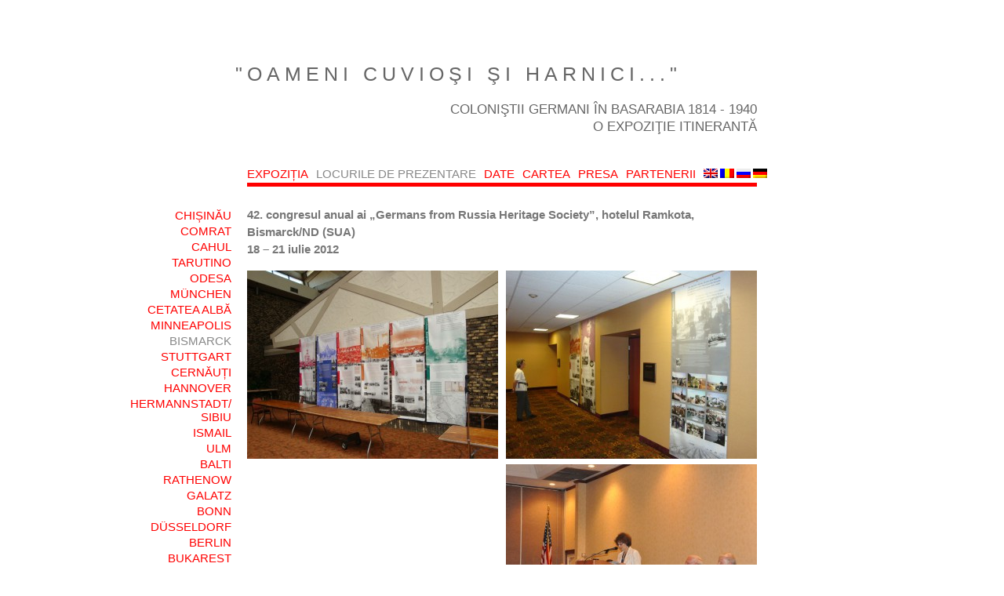

--- FILE ---
content_type: text/html; charset=UTF-8
request_url: http://bessarabien-expo.info/ro/stationen/bismarck/
body_size: 6766
content:
<!DOCTYPE html PUBLIC "-//W3C//DTD XHTML 1.0 Transitional//EN" "http://www.w3.org/TR/xhtml1/DTD/xhtml1-transitional.dtd">
<html xmlns="http://www.w3.org/1999/xhtml">

<head>
<title>&quot;FROMME UND TÜCHTIGE LEUTE&#8230;&quot;  &raquo; BISMARCK</title>
<meta http-equiv="Content-Type" content="text/html; charset=UTF-8" />
<meta name="description" content="Ausstellungen  zur Geschichte der Bessarabiendeutschen" />
<meta http-equiv="cache-control" content="no-cache">
<meta name='robots' content='max-image-preview:large' />
<link rel="alternate" type="application/rss+xml" title="Flux comentarii &quot;FROMME UND TÜCHTIGE LEUTE...&quot; &raquo; BISMARCK" href="http://bessarabien-expo.info/ro/stationen/bismarck/feed/" />
<script type="text/javascript">
window._wpemojiSettings = {"baseUrl":"https:\/\/s.w.org\/images\/core\/emoji\/14.0.0\/72x72\/","ext":".png","svgUrl":"https:\/\/s.w.org\/images\/core\/emoji\/14.0.0\/svg\/","svgExt":".svg","source":{"concatemoji":"http:\/\/bessarabien-expo.info\/wp-includes\/js\/wp-emoji-release.min.js?ver=6.1.9"}};
/*! This file is auto-generated */
!function(e,a,t){var n,r,o,i=a.createElement("canvas"),p=i.getContext&&i.getContext("2d");function s(e,t){var a=String.fromCharCode,e=(p.clearRect(0,0,i.width,i.height),p.fillText(a.apply(this,e),0,0),i.toDataURL());return p.clearRect(0,0,i.width,i.height),p.fillText(a.apply(this,t),0,0),e===i.toDataURL()}function c(e){var t=a.createElement("script");t.src=e,t.defer=t.type="text/javascript",a.getElementsByTagName("head")[0].appendChild(t)}for(o=Array("flag","emoji"),t.supports={everything:!0,everythingExceptFlag:!0},r=0;r<o.length;r++)t.supports[o[r]]=function(e){if(p&&p.fillText)switch(p.textBaseline="top",p.font="600 32px Arial",e){case"flag":return s([127987,65039,8205,9895,65039],[127987,65039,8203,9895,65039])?!1:!s([55356,56826,55356,56819],[55356,56826,8203,55356,56819])&&!s([55356,57332,56128,56423,56128,56418,56128,56421,56128,56430,56128,56423,56128,56447],[55356,57332,8203,56128,56423,8203,56128,56418,8203,56128,56421,8203,56128,56430,8203,56128,56423,8203,56128,56447]);case"emoji":return!s([129777,127995,8205,129778,127999],[129777,127995,8203,129778,127999])}return!1}(o[r]),t.supports.everything=t.supports.everything&&t.supports[o[r]],"flag"!==o[r]&&(t.supports.everythingExceptFlag=t.supports.everythingExceptFlag&&t.supports[o[r]]);t.supports.everythingExceptFlag=t.supports.everythingExceptFlag&&!t.supports.flag,t.DOMReady=!1,t.readyCallback=function(){t.DOMReady=!0},t.supports.everything||(n=function(){t.readyCallback()},a.addEventListener?(a.addEventListener("DOMContentLoaded",n,!1),e.addEventListener("load",n,!1)):(e.attachEvent("onload",n),a.attachEvent("onreadystatechange",function(){"complete"===a.readyState&&t.readyCallback()})),(e=t.source||{}).concatemoji?c(e.concatemoji):e.wpemoji&&e.twemoji&&(c(e.twemoji),c(e.wpemoji)))}(window,document,window._wpemojiSettings);
</script>
<style type="text/css">
img.wp-smiley,
img.emoji {
	display: inline !important;
	border: none !important;
	box-shadow: none !important;
	height: 1em !important;
	width: 1em !important;
	margin: 0 0.07em !important;
	vertical-align: -0.1em !important;
	background: none !important;
	padding: 0 !important;
}
</style>
	<link rel='stylesheet' id='wp-block-library-css' href='http://bessarabien-expo.info/wp-includes/css/dist/block-library/style.min.css?ver=6.1.9' type='text/css' media='all' />
<link rel='stylesheet' id='classic-theme-styles-css' href='http://bessarabien-expo.info/wp-includes/css/classic-themes.min.css?ver=1' type='text/css' media='all' />
<style id='global-styles-inline-css' type='text/css'>
body{--wp--preset--color--black: #000000;--wp--preset--color--cyan-bluish-gray: #abb8c3;--wp--preset--color--white: #ffffff;--wp--preset--color--pale-pink: #f78da7;--wp--preset--color--vivid-red: #cf2e2e;--wp--preset--color--luminous-vivid-orange: #ff6900;--wp--preset--color--luminous-vivid-amber: #fcb900;--wp--preset--color--light-green-cyan: #7bdcb5;--wp--preset--color--vivid-green-cyan: #00d084;--wp--preset--color--pale-cyan-blue: #8ed1fc;--wp--preset--color--vivid-cyan-blue: #0693e3;--wp--preset--color--vivid-purple: #9b51e0;--wp--preset--gradient--vivid-cyan-blue-to-vivid-purple: linear-gradient(135deg,rgba(6,147,227,1) 0%,rgb(155,81,224) 100%);--wp--preset--gradient--light-green-cyan-to-vivid-green-cyan: linear-gradient(135deg,rgb(122,220,180) 0%,rgb(0,208,130) 100%);--wp--preset--gradient--luminous-vivid-amber-to-luminous-vivid-orange: linear-gradient(135deg,rgba(252,185,0,1) 0%,rgba(255,105,0,1) 100%);--wp--preset--gradient--luminous-vivid-orange-to-vivid-red: linear-gradient(135deg,rgba(255,105,0,1) 0%,rgb(207,46,46) 100%);--wp--preset--gradient--very-light-gray-to-cyan-bluish-gray: linear-gradient(135deg,rgb(238,238,238) 0%,rgb(169,184,195) 100%);--wp--preset--gradient--cool-to-warm-spectrum: linear-gradient(135deg,rgb(74,234,220) 0%,rgb(151,120,209) 20%,rgb(207,42,186) 40%,rgb(238,44,130) 60%,rgb(251,105,98) 80%,rgb(254,248,76) 100%);--wp--preset--gradient--blush-light-purple: linear-gradient(135deg,rgb(255,206,236) 0%,rgb(152,150,240) 100%);--wp--preset--gradient--blush-bordeaux: linear-gradient(135deg,rgb(254,205,165) 0%,rgb(254,45,45) 50%,rgb(107,0,62) 100%);--wp--preset--gradient--luminous-dusk: linear-gradient(135deg,rgb(255,203,112) 0%,rgb(199,81,192) 50%,rgb(65,88,208) 100%);--wp--preset--gradient--pale-ocean: linear-gradient(135deg,rgb(255,245,203) 0%,rgb(182,227,212) 50%,rgb(51,167,181) 100%);--wp--preset--gradient--electric-grass: linear-gradient(135deg,rgb(202,248,128) 0%,rgb(113,206,126) 100%);--wp--preset--gradient--midnight: linear-gradient(135deg,rgb(2,3,129) 0%,rgb(40,116,252) 100%);--wp--preset--duotone--dark-grayscale: url('#wp-duotone-dark-grayscale');--wp--preset--duotone--grayscale: url('#wp-duotone-grayscale');--wp--preset--duotone--purple-yellow: url('#wp-duotone-purple-yellow');--wp--preset--duotone--blue-red: url('#wp-duotone-blue-red');--wp--preset--duotone--midnight: url('#wp-duotone-midnight');--wp--preset--duotone--magenta-yellow: url('#wp-duotone-magenta-yellow');--wp--preset--duotone--purple-green: url('#wp-duotone-purple-green');--wp--preset--duotone--blue-orange: url('#wp-duotone-blue-orange');--wp--preset--font-size--small: 13px;--wp--preset--font-size--medium: 20px;--wp--preset--font-size--large: 36px;--wp--preset--font-size--x-large: 42px;--wp--preset--spacing--20: 0.44rem;--wp--preset--spacing--30: 0.67rem;--wp--preset--spacing--40: 1rem;--wp--preset--spacing--50: 1.5rem;--wp--preset--spacing--60: 2.25rem;--wp--preset--spacing--70: 3.38rem;--wp--preset--spacing--80: 5.06rem;}:where(.is-layout-flex){gap: 0.5em;}body .is-layout-flow > .alignleft{float: left;margin-inline-start: 0;margin-inline-end: 2em;}body .is-layout-flow > .alignright{float: right;margin-inline-start: 2em;margin-inline-end: 0;}body .is-layout-flow > .aligncenter{margin-left: auto !important;margin-right: auto !important;}body .is-layout-constrained > .alignleft{float: left;margin-inline-start: 0;margin-inline-end: 2em;}body .is-layout-constrained > .alignright{float: right;margin-inline-start: 2em;margin-inline-end: 0;}body .is-layout-constrained > .aligncenter{margin-left: auto !important;margin-right: auto !important;}body .is-layout-constrained > :where(:not(.alignleft):not(.alignright):not(.alignfull)){max-width: var(--wp--style--global--content-size);margin-left: auto !important;margin-right: auto !important;}body .is-layout-constrained > .alignwide{max-width: var(--wp--style--global--wide-size);}body .is-layout-flex{display: flex;}body .is-layout-flex{flex-wrap: wrap;align-items: center;}body .is-layout-flex > *{margin: 0;}:where(.wp-block-columns.is-layout-flex){gap: 2em;}.has-black-color{color: var(--wp--preset--color--black) !important;}.has-cyan-bluish-gray-color{color: var(--wp--preset--color--cyan-bluish-gray) !important;}.has-white-color{color: var(--wp--preset--color--white) !important;}.has-pale-pink-color{color: var(--wp--preset--color--pale-pink) !important;}.has-vivid-red-color{color: var(--wp--preset--color--vivid-red) !important;}.has-luminous-vivid-orange-color{color: var(--wp--preset--color--luminous-vivid-orange) !important;}.has-luminous-vivid-amber-color{color: var(--wp--preset--color--luminous-vivid-amber) !important;}.has-light-green-cyan-color{color: var(--wp--preset--color--light-green-cyan) !important;}.has-vivid-green-cyan-color{color: var(--wp--preset--color--vivid-green-cyan) !important;}.has-pale-cyan-blue-color{color: var(--wp--preset--color--pale-cyan-blue) !important;}.has-vivid-cyan-blue-color{color: var(--wp--preset--color--vivid-cyan-blue) !important;}.has-vivid-purple-color{color: var(--wp--preset--color--vivid-purple) !important;}.has-black-background-color{background-color: var(--wp--preset--color--black) !important;}.has-cyan-bluish-gray-background-color{background-color: var(--wp--preset--color--cyan-bluish-gray) !important;}.has-white-background-color{background-color: var(--wp--preset--color--white) !important;}.has-pale-pink-background-color{background-color: var(--wp--preset--color--pale-pink) !important;}.has-vivid-red-background-color{background-color: var(--wp--preset--color--vivid-red) !important;}.has-luminous-vivid-orange-background-color{background-color: var(--wp--preset--color--luminous-vivid-orange) !important;}.has-luminous-vivid-amber-background-color{background-color: var(--wp--preset--color--luminous-vivid-amber) !important;}.has-light-green-cyan-background-color{background-color: var(--wp--preset--color--light-green-cyan) !important;}.has-vivid-green-cyan-background-color{background-color: var(--wp--preset--color--vivid-green-cyan) !important;}.has-pale-cyan-blue-background-color{background-color: var(--wp--preset--color--pale-cyan-blue) !important;}.has-vivid-cyan-blue-background-color{background-color: var(--wp--preset--color--vivid-cyan-blue) !important;}.has-vivid-purple-background-color{background-color: var(--wp--preset--color--vivid-purple) !important;}.has-black-border-color{border-color: var(--wp--preset--color--black) !important;}.has-cyan-bluish-gray-border-color{border-color: var(--wp--preset--color--cyan-bluish-gray) !important;}.has-white-border-color{border-color: var(--wp--preset--color--white) !important;}.has-pale-pink-border-color{border-color: var(--wp--preset--color--pale-pink) !important;}.has-vivid-red-border-color{border-color: var(--wp--preset--color--vivid-red) !important;}.has-luminous-vivid-orange-border-color{border-color: var(--wp--preset--color--luminous-vivid-orange) !important;}.has-luminous-vivid-amber-border-color{border-color: var(--wp--preset--color--luminous-vivid-amber) !important;}.has-light-green-cyan-border-color{border-color: var(--wp--preset--color--light-green-cyan) !important;}.has-vivid-green-cyan-border-color{border-color: var(--wp--preset--color--vivid-green-cyan) !important;}.has-pale-cyan-blue-border-color{border-color: var(--wp--preset--color--pale-cyan-blue) !important;}.has-vivid-cyan-blue-border-color{border-color: var(--wp--preset--color--vivid-cyan-blue) !important;}.has-vivid-purple-border-color{border-color: var(--wp--preset--color--vivid-purple) !important;}.has-vivid-cyan-blue-to-vivid-purple-gradient-background{background: var(--wp--preset--gradient--vivid-cyan-blue-to-vivid-purple) !important;}.has-light-green-cyan-to-vivid-green-cyan-gradient-background{background: var(--wp--preset--gradient--light-green-cyan-to-vivid-green-cyan) !important;}.has-luminous-vivid-amber-to-luminous-vivid-orange-gradient-background{background: var(--wp--preset--gradient--luminous-vivid-amber-to-luminous-vivid-orange) !important;}.has-luminous-vivid-orange-to-vivid-red-gradient-background{background: var(--wp--preset--gradient--luminous-vivid-orange-to-vivid-red) !important;}.has-very-light-gray-to-cyan-bluish-gray-gradient-background{background: var(--wp--preset--gradient--very-light-gray-to-cyan-bluish-gray) !important;}.has-cool-to-warm-spectrum-gradient-background{background: var(--wp--preset--gradient--cool-to-warm-spectrum) !important;}.has-blush-light-purple-gradient-background{background: var(--wp--preset--gradient--blush-light-purple) !important;}.has-blush-bordeaux-gradient-background{background: var(--wp--preset--gradient--blush-bordeaux) !important;}.has-luminous-dusk-gradient-background{background: var(--wp--preset--gradient--luminous-dusk) !important;}.has-pale-ocean-gradient-background{background: var(--wp--preset--gradient--pale-ocean) !important;}.has-electric-grass-gradient-background{background: var(--wp--preset--gradient--electric-grass) !important;}.has-midnight-gradient-background{background: var(--wp--preset--gradient--midnight) !important;}.has-small-font-size{font-size: var(--wp--preset--font-size--small) !important;}.has-medium-font-size{font-size: var(--wp--preset--font-size--medium) !important;}.has-large-font-size{font-size: var(--wp--preset--font-size--large) !important;}.has-x-large-font-size{font-size: var(--wp--preset--font-size--x-large) !important;}
.wp-block-navigation a:where(:not(.wp-element-button)){color: inherit;}
:where(.wp-block-columns.is-layout-flex){gap: 2em;}
.wp-block-pullquote{font-size: 1.5em;line-height: 1.6;}
</style>
<link rel='stylesheet' id='eeb-css-frontend-css' href='http://bessarabien-expo.info/wp-content/plugins/email-encoder-bundle/core/includes/assets/css/style.css?ver=230621-120440' type='text/css' media='all' />
<script type='text/javascript' src='http://bessarabien-expo.info/wp-includes/js/jquery/jquery.min.js?ver=3.6.1' id='jquery-core-js'></script>
<script type='text/javascript' src='http://bessarabien-expo.info/wp-includes/js/jquery/jquery-migrate.min.js?ver=3.3.2' id='jquery-migrate-js'></script>
<script type='text/javascript' src='http://bessarabien-expo.info/wp-content/plugins/wp-image-preloader/js/jquery.imagepreloader.js?ver=6.1.9' id='jquery.imagepreloader-js'></script>
<script type='text/javascript' src='http://bessarabien-expo.info/wp-content/plugins/email-encoder-bundle/core/includes/assets/js/custom.js?ver=230621-120440' id='eeb-js-frontend-js'></script>
<link rel="https://api.w.org/" href="http://bessarabien-expo.info/wp-json/" /><link rel="alternate" type="application/json" href="http://bessarabien-expo.info/wp-json/wp/v2/pages/488" /><link rel="EditURI" type="application/rsd+xml" title="RSD" href="http://bessarabien-expo.info/xmlrpc.php?rsd" />
<link rel="wlwmanifest" type="application/wlwmanifest+xml" href="http://bessarabien-expo.info/wp-includes/wlwmanifest.xml" />
<meta name="generator" content="WordPress 6.1.9" />
<link rel="canonical" href="http://bessarabien-expo.info/ro/stationen/bismarck/" />
<link rel='shortlink' href='http://bessarabien-expo.info/?p=488' />
<link rel="alternate" type="application/json+oembed" href="http://bessarabien-expo.info/wp-json/oembed/1.0/embed?url=http%3A%2F%2Fbessarabien-expo.info%2Fro%2Fstationen%2Fbismarck%2F" />
<link rel="alternate" type="text/xml+oembed" href="http://bessarabien-expo.info/wp-json/oembed/1.0/embed?url=http%3A%2F%2Fbessarabien-expo.info%2Fro%2Fstationen%2Fbismarck%2F&#038;format=xml" />
<!-- Magic Zoom WordPress module version v5.10.7 [v1.2.39:v4.0.25] -->
<link type="text/css" href="http://bessarabien-expo.info/wp-content/plugins/mod_wordpress_magiczoom/magiczoom/core/magiczoom.css" rel="stylesheet" media="screen" />
<script type="text/javascript" src="http://bessarabien-expo.info/wp-content/plugins/mod_wordpress_magiczoom/magiczoom/core/magiczoom.js"></script>
<script type="text/javascript">MagicZoom.options = {'opacity': 50,
'zoom-width': 300,
'zoom-height': 300,
'zoom-position': 'inner',
'selectors-change': 'mouseover',
'smoothing-speed': 20,
'zoom-distance': 15,
'selectors-mouseover-delay': 60,
'zoom-fade-in-speed': 300,
'zoom-fade-out-speed': 300,
'fps': 25,
'loading-msg': 'Loading zoom...',
'loading-opacity': 75,
'loading-position-x': -1,
'loading-position-y': -1,
'x': -1,
'y': -1,
'selectors-effect': 'dissolve',
'selectors-effect-speed': 400,
'show-title': false,
'drag-mode': false,
'always-show-zoom': false,
'smoothing': true,
'opacity-reverse': false,
'click-to-activate': true,
'click-to-deactivate': true,
'preload-selectors-small': true,
'preload-selectors-big': false,
'zoom-fade': true,
'show-loading': true,
'move-on-click': true,
'preserve-position': false,
'fit-zoom-window': true,
'entire-image': false,
'hint': true,
'disable-zoom': false,
'right-click': false,
'zoom-align': 'center',
'zoom-window-effect': 'glow',
'selectors-class': '',
'hint-text': 'Zoom',
'initialize-on': 'load',
'hint-position': 'tr',
'hint-opacity': 75}</script>
<meta http-equiv="Content-Language" content="ro-RO" />
<style type="text/css" media="screen">
.qtrans_flag span { display:none }
.qtrans_flag { height:12px; width:18px; display:block }
.qtrans_flag_and_text { padding-left:20px }
.qtrans_flag_en { background:url(http://bessarabien-expo.info/wp-content/plugins/qtranslate/flags/gb.png) no-repeat }
.qtrans_flag_ro { background:url(http://bessarabien-expo.info/wp-content/plugins/qtranslate/flags/ro.png) no-repeat }
.qtrans_flag_ru { background:url(http://bessarabien-expo.info/wp-content/plugins/qtranslate/flags/ru.png) no-repeat }
.qtrans_flag_de { background:url(http://bessarabien-expo.info/wp-content/plugins/qtranslate/flags/de.png) no-repeat }
</style>
<link hreflang="en" href="http://bessarabien-expo.info/en/stationen/bismarck/" rel="alternate" />
<link hreflang="ru" href="http://bessarabien-expo.info/ru/stationen/bismarck/" rel="alternate" />
<link hreflang="de" href="http://bessarabien-expo.info/stationen/bismarck/" rel="alternate" />
<link rel="icon" href="http://bessarabien-expo.info/wp-content/uploads/2023/02/joomla-demo-klein.png" sizes="32x32" />
<link rel="icon" href="http://bessarabien-expo.info/wp-content/uploads/2023/02/joomla-demo-klein.png" sizes="192x192" />
<link rel="apple-touch-icon" href="http://bessarabien-expo.info/wp-content/uploads/2023/02/joomla-demo-klein.png" />
<meta name="msapplication-TileImage" content="http://bessarabien-expo.info/wp-content/uploads/2023/02/joomla-demo-klein.png" />
<link rel="stylesheet" href="http://bessarabien-expo.info/wp-content/themes/bessarabien/style.css" type="text/css" media="screen" />

</head>
<body id="top">
<div id="container">
<div id="header"><div id="title"><span id="title" >
"OAMENI CUVIO&#350;I &#350;I HARNICI..."</span>
<p class="right">
COLONI&#350;TII GERMANI &#206;N BASARABIA 1814 - 1940<br />O EXPOZI&#354;IE ITINERANT&#258;</p></div>
<div id="nav">
<ul id="horizontal">
<li class="page_item page-item-5 page_item_has_children"><a href="http://bessarabien-expo.info/ro/ausstellung/">EXPOZIȚIA</a></li>
<li class="page_item page-item-8 page_item_has_children current_page_ancestor current_page_parent"><a href="http://bessarabien-expo.info/ro/stationen/">LOCURILE DE PREZENTARE</a></li>
<li class="page_item page-item-7"><a href="http://bessarabien-expo.info/ro/termine/">DATE</a></li>
<li class="page_item page-item-9"><a href="http://bessarabien-expo.info/ro/buch/">CARTEA</a></li>
<li class="page_item page-item-10"><a href="http://bessarabien-expo.info/ro/presse/">PRESA</a></li>
<li class="page_item page-item-11 page_item_has_children"><a href="http://bessarabien-expo.info/ro/partner/">PARTENERII</a></li>
</ul>
</div>
<div id="language"><ul class="qtrans_language_chooser" id="qtranslate-chooser"><li class="lang-en"><a href="http://bessarabien-expo.info/en/stationen/bismarck/" hreflang="en" title="English" class="qtrans_flag qtrans_flag_en"><span style="display:none">English</span></a></li><li class="lang-ro active"><a href="http://bessarabien-expo.info/ro/stationen/bismarck/" hreflang="ro" title="Română" class="qtrans_flag qtrans_flag_ro"><span style="display:none">Română</span></a></li><li class="lang-ru"><a href="http://bessarabien-expo.info/ru/stationen/bismarck/" hreflang="ru" title="Russisch" class="qtrans_flag qtrans_flag_ru"><span style="display:none">Russisch</span></a></li><li class="lang-de"><a href="http://bessarabien-expo.info/stationen/bismarck/" hreflang="de" title="Deutsch" class="qtrans_flag qtrans_flag_de"><span style="display:none">Deutsch</span></a></li></ul><div class="qtrans_widget_end"></div></div>
<hr id="orange" />
</div><div id="wrapper">
<div id="content">
<div id="maincontent"><p><strong>42. congresul anual ai &#8222;Germans from Russia Heritage Society&#8221;, hotelul Ramkota, Bismarck/ND (SUA)<br />
18 &#8211; 21 iulie 2012</strong></p>
<p>&nbsp;</p>
<p><a href="http://bessarabien-expo.info/wp-content/uploads/2013/01/20-Ausstellung-Bismarck-ND2.jpg"><img decoding="async" class="alignnone size-thumbnail wp-image-679" style="margin-right: 10px; margin-bottom: 10px;" alt="20 Ausstellung Bismarck ND" src="http://bessarabien-expo.info/wp-content/uploads/2013/01/20-Ausstellung-Bismarck-ND2-320x240.jpg" width="320" height="240" srcset="http://bessarabien-expo.info/wp-content/uploads/2013/01/20-Ausstellung-Bismarck-ND2-320x240.jpg 320w, http://bessarabien-expo.info/wp-content/uploads/2013/01/20-Ausstellung-Bismarck-ND2-200x150.jpg 200w, http://bessarabien-expo.info/wp-content/uploads/2013/01/20-Ausstellung-Bismarck-ND2-650x487.jpg 650w" sizes="(max-width: 320px) 100vw, 320px" /></a><a href="http://bessarabien-expo.info/wp-content/uploads/2013/01/Ausstellg-Bismarck1.jpg"><img decoding="async" loading="lazy" class="alignnone size-thumbnail wp-image-676" style="margin-bottom: 10px;" alt="Ausstellung- Bismarck" src="http://bessarabien-expo.info/wp-content/uploads/2013/01/Ausstellg-Bismarck1-320x240.jpg" width="320" height="240" srcset="http://bessarabien-expo.info/wp-content/uploads/2013/01/Ausstellg-Bismarck1-320x240.jpg 320w, http://bessarabien-expo.info/wp-content/uploads/2013/01/Ausstellg-Bismarck1-200x150.jpg 200w, http://bessarabien-expo.info/wp-content/uploads/2013/01/Ausstellg-Bismarck1-650x487.jpg 650w" sizes="(max-width: 320px) 100vw, 320px" /></a></p>
<p><a title="Cuvânt de deschidere, Dr. Ute Schmidt" href="http://bessarabien-expo.info/wp-content/uploads/2013/01/Bismarck-Key-Note-Speech-Dr.-Ute-Schmidt1.jpg"><img decoding="async" loading="lazy" class="alignnone size-thumbnail wp-image-677" style="margin-left: 330px;" alt="Bismarck Key Note Speech Dr. Ute Schmidt" src="http://bessarabien-expo.info/wp-content/uploads/2013/01/Bismarck-Key-Note-Speech-Dr.-Ute-Schmidt1-320x212.jpg" width="320" height="212" srcset="http://bessarabien-expo.info/wp-content/uploads/2013/01/Bismarck-Key-Note-Speech-Dr.-Ute-Schmidt1-320x212.jpg 320w, http://bessarabien-expo.info/wp-content/uploads/2013/01/Bismarck-Key-Note-Speech-Dr.-Ute-Schmidt1-200x132.jpg 200w, http://bessarabien-expo.info/wp-content/uploads/2013/01/Bismarck-Key-Note-Speech-Dr.-Ute-Schmidt1-650x431.jpg 650w" sizes="(max-width: 320px) 100vw, 320px" /></a></p>
</div>
</div>
</div>
<div id="navigation">

  <ul id="vertical">
    <li class="page_item page-item-95"><a href="http://bessarabien-expo.info/ro/stationen/chisinau/">CHIȘINĂU</a></li>
<li class="page_item page-item-103"><a href="http://bessarabien-expo.info/ro/stationen/comrat/">COMRAT</a></li>
<li class="page_item page-item-97"><a href="http://bessarabien-expo.info/ro/stationen/cahul/">CAHUL</a></li>
<li class="page_item page-item-100"><a href="http://bessarabien-expo.info/ro/stationen/tarutino/">TARUTINO</a></li>
<li class="page_item page-item-102"><a href="http://bessarabien-expo.info/ro/stationen/odessa/">ODESA</a></li>
<li class="page_item page-item-104"><a href="http://bessarabien-expo.info/ro/stationen/munchen/">MÜNCHEN</a></li>
<li class="page_item page-item-105"><a href="http://bessarabien-expo.info/ro/stationen/belgorod-dnjestrowski/">CETATEA ALBĂ</a></li>
<li class="page_item page-item-481"><a href="http://bessarabien-expo.info/ro/stationen/minneapolis/">MINNEAPOLIS</a></li>
<li class="page_item page-item-488 current_page_item"><a href="http://bessarabien-expo.info/ro/stationen/bismarck/" aria-current="page">BISMARCK</a></li>
<li class="page_item page-item-106"><a href="http://bessarabien-expo.info/ro/stationen/stuttgart/">STUTTGART</a></li>
<li class="page_item page-item-107"><a href="http://bessarabien-expo.info/ro/stationen/czernowitz/">CERNĂUȚI</a></li>
<li class="page_item page-item-1116"><a href="http://bessarabien-expo.info/ro/stationen/hannover/">HANNOVER</a></li>
<li class="page_item page-item-1149"><a href="http://bessarabien-expo.info/ro/stationen/hermannstadtsibiu/">HERMANNSTADT/<br>SIBIU</a></li>
<li class="page_item page-item-1171"><a href="http://bessarabien-expo.info/ro/stationen/ismail/">ISMAIL</a></li>
<li class="page_item page-item-1194"><a href="http://bessarabien-expo.info/ro/stationen/ulm/">ULM</a></li>
<li class="page_item page-item-1215"><a href="http://bessarabien-expo.info/ro/stationen/balti/">BALTI</a></li>
<li class="page_item page-item-1250"><a href="http://bessarabien-expo.info/ro/stationen/rathenow/">RATHENOW</a></li>
<li class="page_item page-item-1310"><a href="http://bessarabien-expo.info/ro/stationen/galatz/">GALATZ</a></li>
<li class="page_item page-item-1335"><a href="http://bessarabien-expo.info/ro/stationen/bonn/">BONN</a></li>
<li class="page_item page-item-1352"><a href="http://bessarabien-expo.info/ro/stationen/dusseldorf/">DÜSSELDORF</a></li>
<li class="page_item page-item-1362"><a href="http://bessarabien-expo.info/ro/stationen/berlin/">BERLIN</a></li>
<li class="page_item page-item-1392"><a href="http://bessarabien-expo.info/ro/stationen/bukarest/">BUKAREST</a></li>
<li class="page_item page-item-1405"><a href="http://bessarabien-expo.info/ro/stationen/ludwigsburg/">LUDWIGSBURG</a></li>
<li class="page_item page-item-1431"><a href="http://bessarabien-expo.info/ro/stationen/brackenheim/">BRACKENHEIM</a></li>
<li class="page_item page-item-1473"><a href="http://bessarabien-expo.info/ro/stationen/erfurt/">ERFURT</a></li>
<li class="page_item page-item-1478"><a href="http://bessarabien-expo.info/ro/stationen/lwiwlemberg-ukraine/">Liov</a></li>
<li class="page_item page-item-1480"><a href="http://bessarabien-expo.info/ro/stationen/kievukraine/">KIEW/Ucrainei</a></li>
<li class="page_item page-item-1484"><a href="http://bessarabien-expo.info/ro/stationen/konstanzaconstantarumanien/">Constanța</a></li>
<li class="page_item page-item-1782"><a href="http://bessarabien-expo.info/ro/stationen/dinkelsbuehl/">DINKELSBÜHL</a></li>
<li class="page_item page-item-1644"><a href="http://bessarabien-expo.info/ro/stationen/halle/">HALLE</a></li>
<li class="page_item page-item-2025"><a href="http://bessarabien-expo.info/ro/stationen/detmold/">DETMOLD</a></li>
<li class="page_item page-item-2105"><a href="http://bessarabien-expo.info/ro/stationen/guestrow/">Güstrow</a></li>
<li class="page_item page-item-2106"><a href="http://bessarabien-expo.info/ro/stationen/tiraspol/">TIRASPOL</a></li>
<li class="page_item page-item-2110"><a href="http://bessarabien-expo.info/ro/stationen/regensburg/">REGENSBURG</a></li>
<li class="page_item page-item-2115"><a href="http://bessarabien-expo.info/ro/stationen/moeckern/">MÖCKERN</a></li>
  <li style="margin-top:50px;" class="page_item"><a href="http://bessarabien-expo.info/ro/kontakt/">CONTACT </a></li>
  <li class="page_item"><a href="http://bessarabien-expo.info/ro/links/">LINK-URI </a></li>
  
<script>
$(document).ready(function(){
$("li input").focus(function () {
$(this).val("");
});
$("li input").focusout(function () {
if ( !$(this).val() ) {
$(this).val("");
}
});
});
</script>

<li style="font-size:15px;">
<form role="search" method="get" id="searchform" action="http://bessarabien-expo.info/ro/">
    <div>
        <input type="text" name="s" id="s" value="C&#258;UTARE"
            onblur="if (this.value == '') { this.value = 'C&#258;UTARE'; }"
            onfocus="if (this.value == 'C&#258;UTARE') { this.value = ''; }" style="font-size:15px;"/>
        <input type="hidden" id="searchsubmit" value="C&#258;UTARE" />
    </div>
</form>
</li></ul>


  
  
</div>
<div id="footer"><script type="text/javascript">jQuery.preLoadImages("http://bessarabien-expo.info/wp-content/uploads/2013/01/20-Ausstellung-Bismarck-ND2.jpg","http://bessarabien-expo.info/wp-content/uploads/2013/01/Ausstellg-Bismarck1.jpg","http://bessarabien-expo.info/wp-content/uploads/2013/01/Bismarck-Key-Note-Speech-Dr.-Ute-Schmidt1.jpg");</script><script type='text/javascript' id='eeb-js-ajax-ef-js-extra'>
/* <![CDATA[ */
var eeb_ef = {"ajaxurl":"http:\/\/bessarabien-expo.info\/wp-admin\/admin-ajax.php","security":"c0bbc32145"};
/* ]]> */
</script>
<script type='text/javascript' src='http://bessarabien-expo.info/wp-content/plugins/email-encoder-bundle/core/includes/assets/js/encoder-form.js?ver=230621-120440' id='eeb-js-ajax-ef-js'></script>
<hr id="orange" />
<a href="http://bessarabien-expo.info/ro/kontakt/">CONTACT </a> | <a href="http://bessarabien-expo.info/ro/impressum/">IMPRESSUM </a> | <a href="http://bessarabien-expo.info/ro/sitemap/">HARTA SITE-ULUI WEB </a></div>
</div>
</body>
</html>

--- FILE ---
content_type: text/css
request_url: http://bessarabien-expo.info/wp-content/plugins/mod_wordpress_magiczoom/magiczoom/core/magiczoom.css
body_size: 1196
content:
/*


   Magic Zoom v4.0.25 
   Copyright 2012 Magic Toolbox
   Buy a license: www.magictoolbox.com/magiczoom/
   License agreement: http://www.magictoolbox.com/license/


*/

/* Style of the small image link */
.MagicZoom, .MagicZoom:hover {
    display: inline-block;
    outline: 0 !important;
}

/* Style of the main image */
.MagicZoom img {
    border: 0 !important;
    margin: 0 !important;
    outline: 0 !important;
    padding: 0 !important;
}

/* Style of the hint text and image */
.MagicZoomHint {
    background: url(/wp-content/plugins/mod_wordpress_magiczoom/magiczoom/core/graphics/hint.gif) no-repeat 2px 50%;
    color: #444;
    font-size: 8pt;
    font-family: sans-serif;
    line-height: 24px;
    margin: 0;
    min-height: 24px;
    padding: 2px 2px 2px 20px !important;
    text-align: left;
    text-decoration: none;
}

/* Style to hide external title on a page. Only needed for #id method */
.MagicZoomExternalTitle {
    display: none;
}

/* Style of the zoomed image */
.MagicZoomBigImageCont {
    background: #ffffff;
    border: 1px solid #999;
}

.MagicZoomBigImageCont img {
    max-width: none !important;
    max-height: none !important;
    height: auto !important;
    width: auto !important;
}

/* Style of text on the zoomed image */
.MagicZoomHeader {
    background: #666;
    color: #fff;
    font-size: 10pt !important;
    line-height: normal !important;
    text-align: center !important;
}

/* Style of square magnify area under the cursor */
.MagicZoomPup {
    background: #fff;
    border: 1px solid #aaa;
    cursor: move;
}

/* Style of loading message and icon shown during load */
.MagicZoomLoading {
    background: #fff url(/wp-content/plugins/mod_wordpress_magiczoom/magiczoom/core/graphics/loader.gif) no-repeat 2px 50%;
    border: 1px solid #ccc;
    color: #444;
    font-family: sans-serif;
    font-size: 8pt;
    line-height: 1.5em;
    margin: 0;
    padding: 4px 4px 4px 24px !important;
    text-align: left;
    text-decoration: none;
}

/* Style of shadow effect behind zoomed image */
.MagicBoxShadow {
-moz-box-shadow: 3px 3px 4px #888888;
-webkit-box-shadow: 3px 3px 4px #888888;
box-shadow: 3px 3px 4px #888888;
border-collapse: separate;
/* For IE 5.5 - 7 */
filter: progid:DXImageTransform.Microsoft.Shadow(Strength=4, Direction=135, Color='#888888') !important;
/* For IE 8 */
-ms-filter: "progid:DXImageTransform.Microsoft.Shadow(Strength=4, Direction=135, Color='#888888')" !important;
}

/* Style of glow effect behind zoomed image */
.MagicBoxGlow {
-moz-box-shadow: 0px 0px 4px 4px #888888;
-webkit-box-shadow: 0px 0px 4px 4px #888888;
box-shadow: 0px 0px 4px 4px #888888;
border-collapse: separate;
/* For IE 5.5 - 7 */
filter: progid:DXImageTransform.Microsoft.Glow(Strength=4, Color='#888888') !important;
/* For IE 8 */
-ms-filter: "progid:DXImageTransform.Microsoft.Glow(Strength=4, Color='#888888')" !important;
}

/* Contaner with main image and selectors container */
div.MagicToolboxContainer {
    text-align: center;
}

/* Main image styles */
div.MagicToolboxContainer a {
    margin: 0 auto;
}

/* Container with selectors*/
div.MagicToolboxSelectorsContainer {
    clear: both;
}

/* Selectors styles */
div.MagicToolboxSelectorsContainer a {
    display: inline-block;
    margin: 4px 1px;
}

div.MagicToolboxMessage {
    text-align: center;
}

/* selectors-left */
div.MagicToolboxContainer.selectorsLeft .MagicToolboxMainContainer {
    float: left;
}
div.MagicToolboxContainer.selectorsLeft .MagicToolboxSelectorsContainer {
    float: left;
}

/* selectors-right */
div.MagicToolboxContainer.selectorsRight .MagicToolboxMainContainer {
    float: right;
}
div.MagicToolboxContainer.selectorsRight .MagicToolboxSelectorsContainer {
    float: right;
}

.MagicScrollItem a {
    /* NOTE: magicscroll makes the image smaller if there is a margin */
    margin: 0 !important;
}
.MagicZoomBigImageCont img {
  width: auto !important;
  height: auto !important;
}
.MagicZoom img {
    max-height:none !important;
    max-width:none !important;
}
.MagicZoom img {
    padding:0px !important;
}
.MagicToolboxContainer {
    display: block !important;
}

--- FILE ---
content_type: text/css
request_url: http://bessarabien-expo.info/wp-content/themes/bessarabien/style.css
body_size: 999
content:
@charset "UTF-8";
/*
Theme Name: Bessarabien
Theme URI: 
Description: Webseite über die Bessarabien-Ausstellung
Version: 1.0
*/
html,body{
	margin:0;
	padding:0
	}
body{
	font-family:helvetica,arial;
	text-align:center;
	color:#888;
	font-size:15px;
	}
p{
	margin:0px;
	line-height:22px;
	margin-top:-3px;
	}
p.right{
	margin-top:20px;
	width:650px;
	text-align:right;
	font-size:17px;
	}
p.orange{
	margin:0px;
	color:#b4150d;
	}
h3{
	font-weight:normal;
	font-size:13px;
	}
img{
	border:0;
}
a{}
a:link{
	color: #888;
	font-weight:normal;
}
a:visited{
	color: #888;
	font-weight:normal;
}
a:hover{
	color:#ff0000; 
	font-weight:normal;
}
a:active{
	color:#ff0000; 
	font-weight:normal;
}
.page_item a:link{
	color: #ff0000;
	font-weight:normal;
	text-decoration:none;
}
.page_item a:visited{
	color: #ff0000;
	font-weight:normal;
	text-decoration:none;
}
.page_item a:hover{
	color:#888;
	font-weight:normal;
	text-decoration:none;
}
.page_item a:active{
	color:#888;
	font-weight:normal;
	text-decoration:none;
}

#horizontal .current_page_item a:link, #horizontal .current_page_item a:visited{
	color:#888 !important;
	font-weight:normal; 
}
#horizontal .current_page_ancestor a:link, #horizontal .current_page_ancestor a:visited{
	color:#888 !important;
	font-weight:normal; 
}
#vertical .current_page_item a:link, #vertical .current_page_item a:visited{
	color:#888 !important;
	font-weight:normal; 
}

#footer a{
	text-decoration:none;
	}
.current_page_item a, .current_page_ancestor>a{
	color:#888 !important;
	font-weight:normal;
	}

span#title{
	font-family: "helvetica neue",helvetica,arial;
	font-size:25px;
	letter-spacing:6px;
	color:#666;
	margin-left:-15px;
	}
div#title{
	padding-bottom:40px;
	
	}
div#nav{
	float:left;
	postition:relative;
	}
div#language{
	text-align:right;
	
	
	}
ul {
    padding:0;
	margin:0px;
	}
ul#horizontal li {
    float: left;
    list-style-type: none;
	padding-right:10px;
	font-size:15px;
	font-weight:lighter;
	}
ul.qtrans_language_chooser {
 	margin-left:569px;
	margin-top:2px;
	}
ul.qtrans_language_chooser li {
    float:left;
    list-style-type: none;
	padding-right:3px;
	}
ul#vertical li {
    list-style-type: none;
	padding-bottom:3px;
	font-size:15px;
	font-weight:lighter;
	}
#wp-realtime-sitemap-pages li {
	margin-left:15px;

	}
hr{
	color:#F60;
	background-color:#ff0000;
	height: 5px;
	border: 0;
	margin-right:150px;
	margin-top:20px;
	clear:left;
	}

/* Seitenaufbau */
div#header{
	padding-top:80px;
  	padding-left:150px;
	text-align:left;
	padding-bottom:20px;
	color:#666;
	}
div#container{
	width:950px;
	margin:0 auto;
	text-align:left;
	}
div#wrapper{
	float:left;
	width:100%
	}
div#content{
	margin: 0 150px;
	color:#777;
	min-height:280px;
	}
div#navigation{
	float:left;
	width:180px;
	margin-left:-1000px;
	text-align:right;
	}
div#extra{
	float:left;
	width:150px;
	margin-left:-150px
	}
div#footer{
	clear:left;
	width:800px;
	padding-left:150px;
	padding-top:40px;
	padding-bottom:80px;
	}
div#sponsoren{
	margin-top:40px;
	}

input {
    border: 0 none;
    color: #ff0000;
	text-align:right;
	width:100px;
	font-size:15px;
	font: 76% helvetica;
	margin:0;
	margin-right:-1px;
	}


--- FILE ---
content_type: text/javascript
request_url: http://bessarabien-expo.info/wp-content/plugins/wp-image-preloader/js/jquery.imagepreloader.js?ver=6.1.9
body_size: 311
content:
//---------images preloader jquery script----------//
/**
 * code source: http://engineeredweb.com/blog/09/12/preloading-images-jquery-and-javascript
 * @author Matt Farina (http://www.mattfarina.com/)
 */
(function(jQuery) {
  var cache = [];
  jQuery.preLoadImages = function(){
    var args_len = arguments.length;
    for (var i = args_len; i--;) {
      var cacheImage = document.createElement('img');
      cacheImage.src = arguments[i];
      cache.push(cacheImage);
    }
  }
})(jQuery);
//---------images preloader jquery script----------//

--- FILE ---
content_type: text/javascript
request_url: http://bessarabien-expo.info/wp-content/plugins/mod_wordpress_magiczoom/magiczoom/core/magiczoom.js
body_size: 16355
content:
/*


   Magic Zoom v4.0.25 DEMO
   Copyright 2012 Magic Toolbox
   Buy a license: www.magictoolbox.com/magiczoom/
   License agreement: http://www.magictoolbox.com/license/


*/
eval(function(m,a,g,i,c,k){c=function(e){return(e<a?'':c(parseInt(e/a)))+((e=e%a)>35?String.fromCharCode(e+29):e.toString(36))};if(!''.replace(/^/,String)){while(g--){k[c(g)]=i[g]||c(g)}i=[function(e){return k[e]}];c=function(){return'\\w+'};g=1};while(g--){if(i[g]){m=m.replace(new RegExp('\\b'+c(g)+'\\b','g'),i[g])}}return m}('(J(){H(U.41){I}L b={3e:"9B.7.0",8R:0,4o:{},$6J:J(d){I(d.$2T||(d.$2T=++a.8R))},4P:J(d){I(a.4o[d]||(a.4o[d]={}))},$F:J(){},$Q:J(){I Q},1B:J(d){I(1i!=d)},9z:J(d){I!!(d)},2E:J(d){H(!a.1B(d)){I Q}H(d.$2u){I d.$2u}H(!!d.30){H(1==d.30){I"6M"}H(3==d.30){I"8d"}}H(d.1r&&d.6c){I"9D"}H(d.1r&&d.57){I"1p"}H((d 2A U.9F||d 2A U.66)&&d.2x===a.3o){I"56"}H(d 2A U.3d){I"3H"}H(d 2A U.66){I"J"}H(d 2A U.6K){I"5s"}H(a.N.2o){H(a.1B(d.7L)){I"37"}}13{H(d===U.37||d.2x==U.61||d.2x==U.9y||d.2x==U.9t||d.2x==U.9u||d.2x==U.9G){I"37"}}H(d 2A U.9d){I"8g"}H(d 2A U.6N){I"9H"}H(d===U){I"U"}H(d===X){I"X"}I 2O(d)},1u:J(j,h){H(!(j 2A U.3d)){j=[j]}1l(L g=0,e=j.1r;g<e;g++){H(!a.1B(j)){4x}1l(L f 1v(h||{})){2h{j[g][f]=h[f]}2D(d){}}}I j[0]},4W:J(h,g){H(!(h 2A U.3d)){h=[h]}1l(L f=0,d=h.1r;f<d;f++){H(!a.1B(h[f])){4x}H(!h[f].1y){4x}1l(L e 1v(g||{})){H(!h[f].1y[e]){h[f].1y[e]=g[e]}}}I h[0]},8Z:J(f,e){H(!a.1B(f)){I f}1l(L d 1v(e||{})){H(!f[d]){f[d]=e[d]}}I f},$2h:J(){1l(L f=0,d=1p.1r;f<d;f++){2h{I 1p[f]()}2D(g){}}I Y},$A:J(f){H(!a.1B(f)){I $S([])}H(f.97){I $S(f.97())}H(f.6c){L e=f.1r||0,d=1t 3d(e);2M(e--){d[e]=f[e]}I $S(d)}I $S(3d.1y.9T.1A(f))},33:J(){I 1t 9d().9S()},38:J(h){L f;2C(a.2E(h)){1h"7q":f={};1l(L g 1v h){f[g]=a.38(h[g])}1g;1h"3H":f=[];1l(L e=0,d=h.1r;e<d;e++){f[e]=a.38(h[e])}1g;2X:I h}I a.$(f)},$:J(e){H(!a.1B(e)){I Y}H(e.$6u){I e}2C(a.2E(e)){1h"3H":e=a.8Z(e,a.1u(a.3d,{$6u:a.$F}));e.2c=e.84;I e;1g;1h"5s":L d=X.9V(e);H(a.1B(d)){I a.$(d)}I Y;1g;1h"U":1h"X":a.$6J(e);e=a.1u(e,a.3L);1g;1h"6M":a.$6J(e);e=a.1u(e,a.1N);1g;1h"37":e=a.1u(e,a.61);1g;1h"8d":I e;1g;1h"J":1h"3H":1h"8g":2X:1g}I a.1u(e,{$6u:a.$F})},$1t:J(d,f,e){I $S(a.77.2v(d)).7K(f||{}).19(e||{})},9R:J(e){H(X.68&&X.68.1r){X.68[0].9K(e,0)}13{L d=$S(X.2v("1c"));d.2p(e);X.46("5D")[0].1x(d)}}};L a=b;U.41=b;U.$S=b.$;a.3d={$2u:"3H",6l:J(g,h){L d=G.1r;1l(L e=G.1r,f=(h<0)?1j.3f(0,e+h):h||0;f<e;f++){H(G[f]===g){I f}}I-1},3q:J(d,e){I G.6l(d,e)!=-1},84:J(d,g){1l(L f=0,e=G.1r;f<e;f++){H(f 1v G){d.1A(g,G[f],f,G)}}},3R:J(d,j){L h=[];1l(L g=0,e=G.1r;g<e;g++){H(g 1v G){L f=G[g];H(d.1A(j,G[g],g,G)){h.4J(f)}}}I h},9I:J(d,h){L g=[];1l(L f=0,e=G.1r;f<e;f++){H(f 1v G){g[f]=d.1A(h,G[f],f,G)}}I g}};a.4W(6K,{$2u:"5s",5h:J(){I G.3n(/^\\s+|\\s+$/g,"")},9L:J(d,e){I(e||Q)?(G.3D()===d.3D()):(G.2l().3D()===d.2l().3D())},2B:J(){I G.3n(/-\\D/g,J(d){I d.8v(1).9M()})},7p:J(){I G.3n(/[A-Z]/g,J(d){I("-"+d.8v(0).2l())})},4v:J(d){I 3C(G,d||10)},9P:J(){I 2w(G)},8l:J(){I!G.3n(/W/i,"").5h()},26:J(e,d){d=d||"";I(d+G+d).6l(d+e+d)>-1}});b.4W(66,{$2u:"J",1I:J(){L e=a.$A(1p),d=G,f=e.3Z();I J(){I d.2K(f||Y,e.8j(a.$A(1p)))}},3p:J(){L e=a.$A(1p),d=G,f=e.3Z();I J(g){I d.2K(f||Y,$S([g||U.37]).8j(e))}},2b:J(){L e=a.$A(1p),d=G,f=e.3Z();I U.3K(J(){I d.2K(d,e)},f||0)},9N:J(){L e=a.$A(1p),d=G;I J(){I d.2b.2K(d,e)}},7a:J(){L e=a.$A(1p),d=G,f=e.3Z();I U.9Z(J(){I d.2K(d,e)},f||0)}});L c=5z.9h.2l();a.N={59:{7D:!!(X.9n),9m:!!(U.9l),5C:!!(X.9i)},2V:J(){I"9j"1v U||(U.8G&&X 2A 8G)}(),8X:c.3N(/8M.+8X|9J|bj|aS\\/|aR|aT|a0|aX|aW|aG|aK|9b(8K|90)|aM|aL|aY |aZ|be|bd|ba|95 m(bf|1v)i|bg( bi)?|9f|p(b9|b8)\\/|b2|b4|b6|b5|ae|ac\\.(N|ab)|af|ag|ak (ce|9f)|a3|a1/)?W:Q,2G:(U.95)?"5e":!!(U.a5)?"2o":(1i!=X.a8||Y!=U.a6)?"7F":(Y!=U.al||!5z.am)?"2t":"ax",3e:"",5f:0,6B:c.3N(/9b(?:ad|90|8K)/)?"7W":(c.3N(/(?:aD|8M)/)||5z.6B.3N(/aC|6b|aw/i)||["ao"])[0].2l(),4h:X.5m&&"8W"==X.5m.2l(),2m:J(){I(X.5m&&"8W"==X.5m.2l())?X.1O:X.5v},3j:U.3j||U.at||U.aU||U.as||U.au||1i,4X:U.4X||U.6Z||U.6Z||U.ar||U.aq||U.an||1i,21:Q,3z:J(){H(a.N.21){I}a.N.21=W;a.1O=$S(X.1O);a.6b=$S(U);(J(){a.N.3E={2s:Q,1C:""};H(2O X.1O.1c.7r!=="1i"){a.N.3E.2s=W}13{L f="6U 6X O 62 70".5l(" ");1l(L e=0,d=f.1r;e<d;e++){a.N.3E.1C=f[e];H(2O X.1O.1c[a.N.3E.1C+"ap"]!=="1i"){a.N.3E.2s=W;1g}}}})();(J(){a.N.3U={2s:Q,1C:""};H(2O X.1O.1c.av!=="1i"){a.N.3U.2s=W}13{L f="6U 6X O 62 70".5l(" ");1l(L e=0,d=f.1r;e<d;e++){a.N.3U.1C=f[e];H(2O X.1O.1c[a.N.3U.1C+"aB"]!=="1i"){a.N.3U.2s=W;1g}}}})();$S(X).7t("35")}};(J(){J d(){I!!(1p.57.6a)}a.N.3e=("5e"==a.N.2G)?!!(X.5D)?aA:!!(U.ay)?az:!!(U.7G)?a7:(a.N.59.5C)?a4:((d())?a2:((X.4s)?a9:5x)):("2o"==a.N.2G)?!!(U.aa||U.ai)?7B:!!(U.7E&&U.aj)?6:((U.7E)?5:4):("2t"==a.N.2G)?((a.N.59.7D)?((a.N.59.5C)?aE:7o):aF):("7F"==a.N.2G)?!!(X.5D)?5x:!!X.5r?b7:!!(U.7G)?b3:((X.4s)?b0:b1):"";a.N[a.N.2G]=a.N[a.N.2G+a.N.3e]=W;H(U.7H){a.N.7H=W}a.N.5f=(!a.N.2o)?0:(X.7C)?X.7C:J(){L e=0;H(a.N.4h){I 5}2C(a.N.3e){1h 4:e=6;1g;1h 5:e=7;1g;1h 6:e=8;1g;1h 7B:e=9;1g}I e}()})();(J(){a.N.1G={2s:Q,4R:J(){I Q},5T:J(){},7M:J(){},7J:"",7S:"",1C:""};H(2O X.7N!="1i"){a.N.1G.2s=W}13{L f="2t bh o 62 aN".5l(" ");1l(L e=0,d=f.1r;e<d;e++){a.N.1G.1C=f[e];H(2O X[a.N.1G.1C+"7v"]!="1i"){a.N.1G.2s=W;1g}}}H(a.N.1G.2s){a.N.1G.7J=a.N.1G.1C+"aJ";a.N.1G.7S=a.N.1G.1C+"aH";a.N.1G.4R=J(){2C(G.1C){1h"":I X.1G;1h"2t":I X.aI;2X:I X[G.1C+"aO"]}};a.N.1G.5T=J(g){I(G.1C==="")?g.7x():g[G.1C+"aP"]()};a.N.1G.7M=J(g){I(G.1C==="")?X.7N():X[G.1C+"7v"]()}}})();a.1N={6t:J(d){I G.2H.26(d," ")},2n:J(d){H(d&&!G.6t(d)){G.2H+=(G.2H?" ":"")+d}I G},3l:J(d){d=d||".*";G.2H=G.2H.3n(1t 6N("(^|\\\\s)"+d+"(?:\\\\s|$)"),"$1").5h();I G},aQ:J(d){I G.6t(d)?G.3l(d):G.2n(d)},3Y:J(f){f=(f=="7m"&&G.4r)?"6A":f.2B();L d=Y,e=Y;H(G.4r){d=G.4r[f]}13{H(X.6d&&X.6d.7s){e=X.6d.7s(G,Y);d=e?e.9k([f.7p()]):Y}}H(!d){d=G.1c[f]}H("1q"==f){I a.1B(d)?2w(d):1}H(/^(27(6k|6s|65|6F)8Q)|((2q|5R)(6k|6s|65|6F))$/.29(f)){d=3C(d)?d:"1s"}I("2g"==d?Y:d)},52:J(f,d){2h{H("1q"==f){G.1R(d);I G}13{H("7m"==f){G.1c[("1i"===2O(G.1c.6A))?"9O":"6A"]=d;I G}13{H(a.N.3E&&/7r/.29(f)){}}}G.1c[f.2B()]=d+(("6m"==a.2E(d)&&!$S(["4q","1f"]).3q(f.2B()))?"1b":"")}2D(g){}I G},19:J(e){1l(L d 1v e){G.52(d,e[d])}I G},9o:J(){L d={};a.$A(1p).2c(J(e){d[e]=G.3Y(e)},G);I d},1R:J(h,e){e=e||Q;h=2w(h);H(e){H(h==0){H("1P"!=G.1c.23){G.1c.23="1P"}}13{H("3A"!=G.1c.23){G.1c.23="3A"}}}H(a.N.2o){H(!G.4r||!G.4r.9Q){G.1c.1f=1}2h{L g=G.9X.6c("76.7b.7g");g.4R=(1!=h);g.1q=h*1K}2D(d){G.1c.3R+=(1==h)?"":"9Y:76.7b.7g(4R=W,1q="+h*1K+")"}}G.1c.1q=h;I G},7K:J(d){1l(L e 1v d){G.9W(e,""+d[e])}I G},1M:J(){I G.19({2S:"3M",23:"1P"})},1L:J(){I G.19({2S:"3g",23:"3A"})},2a:J(){I{P:G.9U,T:G.9v}},4V:J(){I{R:G.54,V:G.4Z}},9w:J(){L d=G,e={R:0,V:0};do{e.V+=d.4Z||0;e.R+=d.54||0;d=d.1T}2M(d);I e},3u:J(){H(a.1B(X.5v.6V)){L d=G.6V(),f=$S(X).4V(),h=a.N.2m();I{R:d.R+f.y-h.9s,V:d.V+f.x-h.9p}}L g=G,e=t=0;do{e+=g.9q||0;t+=g.9r||0;g=g.9x}2M(g&&!(/^(?:1O|9E)$/i).29(g.3i));I{R:t,V:e}},4G:J(){L e=G.3u();L d=G.2a();I{R:e.R,1a:e.R+d.T,V:e.V,1d:e.V+d.P}},5Y:J(f){2h{G.8n=f}2D(d){G.9C=f}I G},4g:J(){I(G.1T)?G.1T.2d(G):G},4N:J(){a.$A(G.9A).2c(J(d){H(3==d.30||8==d.30){I}$S(d).4N()});G.4g();G.7j();H(G.$2T){a.4o[G.$2T]=Y;4F a.4o[G.$2T]}I Y},6y:J(g,e){e=e||"1a";L d=G.1H;("R"==e&&d)?G.8P(g,d):G.1x(g);I G},2f:J(f,e){L d=$S(f).6y(G,e);I G},aV:J(d){G.6y(d.1T.93(G,d));I G},6r:J(d){H(!(d=$S(d))){I Q}I(G==d)?Q:(G.3q&&!(a.N.6Y))?(G.3q(d)):(G.72)?!!(G.72(d)&16):a.$A(G.48(d.3i)).3q(d)}};a.1N.4t=a.1N.3Y;a.1N.7Y=a.1N.19;H(!U.1N){U.1N=a.$F;H(a.N.2G.2t){U.X.2v("cW")}U.1N.1y=(a.N.2G.2t)?U["[[cX.1y]]"]:{}}a.4W(U.1N,{$2u:"6M"});a.3L={2a:J(){H(a.N.cY||a.N.6Y){I{P:M.88,T:M.89}}I{P:a.N.2m().cV,T:a.N.2m().cU}},4V:J(){I{x:M.cR||a.N.2m().4Z,y:M.cS||a.N.2m().54}},cT:J(){L d=G.2a();I{P:1j.3f(a.N.2m().cZ,d.P),T:1j.3f(a.N.2m().d0,d.T)}}};a.1u(X,{$2u:"X"});a.1u(U,{$2u:"U"});a.1u([a.1N,a.3L],{39:J(g,e){L d=a.4P(G.$2T),f=d[g];H(1i!=e&&1i==f){f=d[g]=e}I(a.1B(f)?f:Y)},d6:J(f,e){L d=a.4P(G.$2T);d[f]=e;I G},7k:J(e){L d=a.4P(G.$2T);4F d[e];I G}});H(!(U.5X&&U.5X.1y&&U.5X.1y.4s)){a.1u([a.1N,a.3L],{4s:J(d){I a.$A(G.46("*")).3R(J(g){2h{I(1==g.30&&g.2H.26(d," "))}2D(f){}})}})}a.1u([a.1N,a.3L],{d7:J(){I G.4s(1p[0])},48:J(){I G.46(1p[0])}});H(a.N.1G.2s){a.1N.7x=J(){a.N.1G.5T(G)}}a.61={$2u:"37",1z:J(){H(G.7P){G.7P()}13{G.7L=W}H(G.5S){G.5S()}13{G.d5=Q}I G},5Z:J(){L e,d;e=((/4Y/i).29(G.2i))?G.d4[0]:G;I(!a.1B(e))?{x:0,y:0}:{x:e.d1||e.d2+a.N.2m().4Z,y:e.d3||e.d9+a.N.2m().54}},9c:J(){L d=G.cP||G.cD;2M(d&&3==d.30){d=d.1T}I d},6q:J(){L e=Y;2C(G.2i){1h"1J":e=G.79||G.cE;1g;1h"2N":e=G.79||G.cF;1g;2X:I e}2h{2M(e&&3==e.30){e=e.1T}}2D(d){e=Y}I e},4Q:J(){H(!G.7h&&G.4D!==1i){I(G.4D&1?1:(G.4D&2?3:(G.4D&4?2:0)))}I G.7h}};a.6o="7i";a.6n="cC";a.5c="";H(!X.7i){a.6o="cB";a.6n="cy";a.5c="3J"}a.1u([a.1N,a.3L],{1n:J(g,f){L i=("35"==g)?Q:W,e=G.39("43",{});e[g]=e[g]||{};H(e[g].5b(f.$4u)){I G}H(!f.$4u){f.$4u=1j.8m(1j.8k()*a.33())}L d=G,h=J(j){I f.1A(d)};H("35"==g){H(a.N.21){f.1A(G);I G}}H(i){h=J(j){j=a.1u(j||U.e,{$2u:"37"});I f.1A(d,$S(j))};G[a.6o](a.5c+g,h,Q)}e[g][f.$4u]=h;I G},1X:J(g){L i=("35"==g)?Q:W,e=G.39("43");H(!e||!e[g]){I G}L h=e[g],f=1p[1]||Y;H(g&&!f){1l(L d 1v h){H(!h.5b(d)){4x}G.1X(g,d)}I G}f=("J"==a.2E(f))?f.$4u:f;H(!h.5b(f)){I G}H("35"==g){i=Q}H(i){G[a.6n](a.5c+g,h[f],Q)}4F h[f];I G},7t:J(h,f){L m=("35"==h)?Q:W,l=G,j;H(!m){L g=G.39("43");H(!g||!g[h]){I G}L i=g[h];1l(L d 1v i){H(!i.5b(d)){4x}i[d].1A(G)}I G}H(l===X&&X.4S&&!l.7n){l=X.5v}H(X.4S){j=X.4S(h);j.cz(f,W,W)}13{j=X.cA();j.cG=h}H(X.4S){l.7n(j)}13{l.cH("3J"+f,j)}I j},7j:J(){L d=G.39("43");H(!d){I G}1l(L e 1v d){G.1X(e)}G.7k("43");I G}});(J(){H("5p"===X.5r){I a.N.3z.2b(1)}H(a.N.2t&&a.N.3e<7o){(J(){($S(["cN","5p"]).3q(X.5r))?a.N.3z():1p.57.2b(50)})()}13{H(a.N.2o&&a.N.5f<9&&U==R){(J(){(a.$2h(J(){a.N.2m().cO("V");I W}))?a.N.3z():1p.57.2b(50)})()}13{$S(X).1n("cM",a.N.3z);$S(U).1n("24",a.N.3z)}}})();a.3o=J(){L h=Y,e=a.$A(1p);H("56"==a.2E(e[0])){h=e.3Z()}L d=J(){1l(L l 1v G){G[l]=a.38(G[l])}H(G.2x.$2r){G.$2r={};L o=G.2x.$2r;1l(L n 1v o){L j=o[n];2C(a.2E(j)){1h"J":G.$2r[n]=a.3o.78(G,j);1g;1h"7q":G.$2r[n]=a.38(j);1g;1h"3H":G.$2r[n]=a.38(j);1g}}}L i=(G.2Y)?G.2Y.2K(G,1p):G;4F G.6a;I i};H(!d.1y.2Y){d.1y.2Y=a.$F}H(h){L g=J(){};g.1y=h.1y;d.1y=1t g;d.$2r={};1l(L f 1v h.1y){d.$2r[f]=h.1y[f]}}13{d.$2r=Y}d.2x=a.3o;d.1y.2x=d;a.1u(d.1y,e[0]);a.1u(d,{$2u:"56"});I d};b.3o.78=J(d,e){I J(){L g=G.6a;L f=e.2K(d,1p);I f}};a.6b=$S(U);a.77=$S(X)})();(J(b){H(!b){5E"7A 7z 7y";I}H(b.2e){I}L a=b.$;b.2e=1t b.3o({K:{4w:60,3B:8p,7e:J(c){I-(1j.5W(1j.5U*c)-1)/2},74:b.$F,3G:b.$F,7d:b.$F,4b:Q,7c:W},2Q:Y,2Y:J(d,c){G.5O=a(d);G.K=b.1u(G.K,c);G.2P=Q},1Y:J(c){G.2Q=c;G.cL=0;G.cI=0;G.6x=b.33();G.7f=G.6x+G.K.3B;G.6w=G.6H.1I(G);G.K.74.1A();H(!G.K.4b&&b.N.3j){G.2P=b.N.3j.1A(U,G.6w)}13{G.2P=G.6H.1I(G).7a(1j.3b(7Z/G.K.4w))}I G},6G:J(){H(G.2P){H(!G.K.4b&&b.N.3j&&b.N.4X){b.N.4X.1A(U,G.2P)}13{cJ(G.2P)}G.2P=Q}},1z:J(c){c=b.1B(c)?c:Q;G.6G();H(c){G.3r(1);G.K.3G.2b(10)}I G},6v:J(e,d,c){I(d-e)*c+e},6H:J(){L d=b.33();H(d>=G.7f){G.6G();G.3r(1);G.K.3G.2b(10);I G}L c=G.K.7e((d-G.6x)/G.K.3B);H(!G.K.4b&&b.N.3j){G.2P=b.N.3j.1A(U,G.6w)}G.3r(c)},3r:J(c){L d={};1l(L e 1v G.2Q){H("1q"===e){d[e]=1j.3b(G.6v(G.2Q[e][0],G.2Q[e][1],c)*1K)/1K}13{d[e]=G.6v(G.2Q[e][0],G.2Q[e][1],c);H(G.K.7c){d[e]=1j.3b(d[e])}}}G.K.7d(d);G.7u(d)},7u:J(c){I G.5O.19(c)}});b.2e.2U={cK:J(c){I c},7O:J(c){I-(1j.5W(1j.5U*c)-1)/2},d8:J(c){I 1-b.2e.2U.7O(1-c)},73:J(c){I 1j.3t(2,8*(c-1))},dt:J(c){I 1-b.2e.2U.73(1-c)},7Q:J(c){I 1j.3t(c,2)},du:J(c){I 1-b.2e.2U.7Q(1-c)},7U:J(c){I 1j.3t(c,3)},dm:J(c){I 1-b.2e.2U.7U(1-c)},7T:J(d,c){c=c||1.dp;I 1j.3t(d,2)*((c+1)*d-c)},dq:J(d,c){I 1-b.2e.2U.7T(1-d)},7R:J(d,c){c=c||[];I 1j.3t(2,10*--d)*1j.5W(20*d*1j.5U*(c[0]||1)/3)},dv:J(d,c){I 1-b.2e.2U.7R(1-d,c)},7I:J(e){1l(L d=0,c=1;1;d+=c,c/=2){H(e>=(7-4*d)/11){I c*c-1j.3t((11-6*d-11*e)/4,2)}}},dd:J(c){I 1-b.2e.2U.7I(1-c)},3M:J(c){I 0}}})(41);(J(b){H(!b){5E"7A 7z 7y";I}H(b.6I){I}L a=b.$;b.6I=1t b.3o(b.2e,{2Y:J(c,d){G.5N=c;G.K=b.1u(G.K,d);G.2P=Q},1Y:J(c){G.$2r.1Y([]);G.7w=c;I G},3r:J(c){1l(L d=0;d<G.5N.1r;d++){G.5O=a(G.5N[d]);G.2Q=G.7w[d];G.$2r.3r(c)}}})})(41);L 6z=(J(c){L d=c.$;c.$5i=J(f){$S(f).1z();I Q};L a={3e:"dc.0.25",K:{},5g:{1q:50,31:Q,6h:40,4w:25,1Q:44,2j:44,3S:15,1E:"1d",3V:"R",82:"5I",3w:Q,5K:W,3y:Q,6E:Q,x:-1,y:-1,4O:Q,5J:Q,1W:"24",5o:W,3k:"R",4L:"1U",8h:W,7X:5V,8b:5x,2k:"",1k:W,4d:"6W",53:"71",96:75,8C:"db",4T:W,99:"de 1f..",98:75,6O:-1,64:-1,2Z:"1w",9a:60,3c:"6R",8i:5V,8N:W,8J:Q,45:"",8q:W,4y:Q,4n:Q,3Q:Q},8z:$S([/^(1q)(\\s+)?:(\\s+)?(\\d+)$/i,/^(1q-di)(\\s+)?:(\\s+)?(W|Q)$/i,/^(5o\\-5j)(\\s+)?:(\\s+)?(\\d+)$/i,/^(4w)(\\s+)?:(\\s+)?(\\d+)$/i,/^(1f\\-P)(\\s+)?:(\\s+)?(\\d+)(1b)?/i,/^(1f\\-T)(\\s+)?:(\\s+)?(\\d+)(1b)?/i,/^(1f\\-dh)(\\s+)?:(\\s+)?(\\d+)(1b)?/i,/^(1f\\-1o)(\\s+)?:(\\s+)?(1d|V|R|1a|5A|3P|#([a-5n-4C\\-:\\.]+))$/i,/^(1f\\-dg)(\\s+)?:(\\s+)?(1d|V|R|1a|4c)$/i,/^(1f\\-U\\-5F)(\\s+)?:(\\s+)?(5I|83|Q)$/i,/^(dj\\-df)(\\s+)?:(\\s+)?(W|Q)$/i,/^(da\\-3J\\-1w)(\\s+)?:(\\s+)?(W|Q)$/i,/^(dr\\-1L\\-1f)(\\s+)?:(\\s+)?(W|Q)$/i,/^(dk\\-1o)(\\s+)?:(\\s+)?(W|Q)$/i,/^(x)(\\s+)?:(\\s+)?([\\d.]+)(1b)?/i,/^(y)(\\s+)?:(\\s+)?([\\d.]+)(1b)?/i,/^(1w\\-5H\\-4U)(\\s+)?:(\\s+)?(W|Q)$/i,/^(1w\\-5H\\-dl)(\\s+)?:(\\s+)?(W|Q)$/i,/^(7V\\-3J)(\\s+)?:(\\s+)?(24|1w|1J)$/i,/^(1w\\-5H\\-7V)(\\s+)?:(\\s+)?(W|Q)$/i,/^(5o)(\\s+)?:(\\s+)?(W|Q)$/i,/^(1L\\-1U)(\\s+)?:(\\s+)?(W|Q|R|1a)$/i,/^(1U\\-dn)(\\s+)?:(\\s+)?(1U|#([a-5n-4C\\-:\\.]+))$/i,/^(1f\\-4f)(\\s+)?:(\\s+)?(W|Q)$/i,/^(1f\\-4f\\-1v\\-5j)(\\s+)?:(\\s+)?(\\d+)$/i,/^(1f\\-4f\\-ds\\-5j)(\\s+)?:(\\s+)?(\\d+)$/i,/^(2k)(\\s+)?:(\\s+)?([a-5n-4C\\-:\\.]+)$/i,/^(1k)(\\s+)?:(\\s+)?(W|Q)/i,/^(1k\\-cQ)(\\s+)?:(\\s+)?([^;]*)$/i,/^(1k\\-1q)(\\s+)?:(\\s+)?(\\d+)$/i,/^(1k\\-1o)(\\s+)?:(\\s+)?(71|86|8D|bl|br|bc)/i,/^(1L\\-47)(\\s+)?:(\\s+)?(W|Q)$/i,/^(47\\-cw)(\\s+)?:(\\s+)?([^;]*)$/i,/^(47\\-1q)(\\s+)?:(\\s+)?(\\d+)$/i,/^(47\\-1o\\-x)(\\s+)?:(\\s+)?(\\d+)(1b)?/i,/^(47\\-1o\\-y)(\\s+)?:(\\s+)?(\\d+)(1b)?/i,/^(bK\\-6Q)(\\s+)?:(\\s+)?(1w|1J)$/i,/^(28\\-6Q)(\\s+)?:(\\s+)?(1w|1J)$/i,/^(28\\-1J\\-bL)(\\s+)?:(\\s+)?(\\d+)$/i,/^(28\\-5F)(\\s+)?:(\\s+)?(6R|4f|6i|Q)$/i,/^(28\\-5F\\-5j)(\\s+)?:(\\s+)?(\\d+)$/i,/^(28\\-56)(\\s+)?:(\\s+)?([a-5n-4C\\-:\\.]+)$/i,/^(bJ\\-1f\\-U)(\\s+)?:(\\s+)?(W|Q)$/i,/^(6T\\-28\\-bI)(\\s+)?:(\\s+)?(W|Q)$/i,/^(6T\\-28\\-5Q)(\\s+)?:(\\s+)?(W|Q)$/i,/^(bF\\-bG)(\\s+)?:(\\s+)?(W|Q)$/i,/^(1d\\-1w)(\\s+)?:(\\s+)?(W|Q)$/i,/^(bH\\-1f)(\\s+)?:(\\s+)?(W|Q)$/i]),2I:$S([]),8S:J(h){L g=/(1w|1J)/i;1l(L f=0;f<a.2I.1r;f++){H(a.2I[f].1Z&&!a.2I[f].4k){a.2I[f].4z()}13{H(g.29(a.2I[f].K.1W)&&a.2I[f].3O){a.2I[f].3O=h}}}},1z:J(f){L e=$S([]);H(f){H((f=$S(f))&&f.1f){e.4J(f)}13{I Q}}13{e=$S(c.$A(c.1O.48("A")).3R(J(g){I((" "+g.2H+" ").3N(/\\bM\\s/)&&g.1f)}))}e.2c(J(g){g.1f&&g.1f.1z()},G)},1Y:J(e){H(0==1p.1r){a.69();I W}e=$S(e);H(!e||!(" "+e.2H+" ").3N(/\\s(6z|bN)\\s/)){I Q}H(!e.1f){L f=Y;2M(f=e.1H){H(f.3i=="5G"){1g}e.2d(f)}2M(f=e.bT){H(f.3i=="5G"){1g}e.2d(f)}H(!e.1H||e.1H.3i!="5G"){5E"bU bS 6W"}a.2I.4J(1t a.1f(e,(1p.1r>1)?1p[1]:1i))}13{e.1f.1Y()}},2p:J(h,e,g,f){H((h=$S(h))&&h.1f){h.1f.2p(e,g,f);I W}I Q},69:J(){c.$A(U.X.46("A")).2c(J(e){H(e.2H.26("6z"," ")){H(a.1z(e)){a.1Y.2b(1K,e)}13{a.1Y(e)}}},G)},1L:J(e){H((e=$S(e))&&e.1f){I e.1f.4U()}I Q},bR:J(e){H((e=$S(e))&&e.1f){I{x:e.1f.K.x,y:e.1f.K.y}}},8s:J(g){L f,e;f="";1l(e=0;e<g.1r;e++){f+=6K.bO(14^g.bP(e))}I f}};a.3W=J(){G.2Y.2K(G,1p)};a.3W.1y={2Y:J(e){G.cb=Y;G.34=Y;G.6e=G.7l.3p(G);G.5q=Y;G.P=0;G.T=0;G.27={V:0,1d:0,R:0,1a:0};G.2q={V:0,1d:0,R:0,1a:0};G.21=Q;G.32=Y;H("5s"==c.2E(e)){G.32=c.$1t("55").19({1o:"1V",R:"-bQ",P:"6S",T:"6S",36:"1P"}).2f(c.1O);G.M=c.$1t("6j").2f(G.32);G.5u();G.M.1D=e}13{G.M=$S(e);G.5u();G.M.1D=e.1D}},3T:J(){H(G.32){H(G.M.1T==G.32){G.M.4g().19({1o:"bE",R:"2g"})}G.32.4N();G.32=Y}},7l:J(f){H(f){$S(f).1z()}H(G.cb){G.3T();G.cb.1A(G,Q)}G.3F()},5u:J(e){G.34=Y;H(e==W||!(G.M.1D&&(G.M.5p||G.M.5r=="5p"))){G.34=J(f){H(f){$S(f).1z()}H(G.21){I}G.21=W;G.4e();H(G.cb){G.3T();G.cb.1A()}}.3p(G);G.M.1n("24",G.34);$S(["8U","8V"]).2c(J(f){G.M.1n(f,G.6e)},G)}13{G.21=W}},2p:J(f,g){G.3F();L e=c.$1t("a",{1F:f});H(W!==g&&G.M.1D.26(e.1F)&&0!==G.M.P){G.21=W}13{G.5u(W);G.M.1D=f}e=Y},4e:J(){G.P=G.M.P;G.T=G.M.T;H(G.P==0&&G.T==0&&c.N.2t){G.P=G.M.bD;G.T=G.M.bs}$S(["65","6F","6k","6s"]).2c(J(f){G.2q[f.2l()]=G.M.4t("2q"+f).4v();G.27[f.2l()]=G.M.4t("27"+f+"8Q").4v()},G);H(c.N.5e||(c.N.2o&&!c.N.4h)){G.P-=G.2q.V+G.2q.1d;G.T-=G.2q.R+G.2q.1a}},5L:J(){L e=Y;e=G.M.4G();I{R:e.R+G.27.R,1a:e.1a-G.27.1a,V:e.V+G.27.V,1d:e.1d-G.27.1d}},bt:J(){H(G.5q){G.5q.1D=G.M.1D;G.M=Y;G.M=G.5q}},24:J(e){H(G.21){H(!G.P){(J(){G.4e();G.3T();e.1A()}).1I(G).2b(1)}13{G.3T();e.1A()}}13{G.cb=e}},3F:J(){H(G.34){G.M.1X("24",G.34)}$S(["8U","8V"]).2c(J(e){G.M.1X(e,G.6e)},G);G.34=Y;G.cb=Y;G.P=Y;G.21=Q;G.bk=Q}};a.1f=J(){G.6p.2K(G,1p)};a.1f.1y={6p:J(g,f){L e={};G.2R=-1;G.1Z=Q;G.5t=0;G.4A=0;G.4k=Q;G.2F=Y;G.5P=$S(U).39("8O:8H")||$S(U).39("8O:8H",c.$1t("55").19({1o:"1V",R:-cx,P:10,T:10,36:"1P"}).2f(c.1O));G.K=c.38(a.5g);H(g){G.c=$S(g)}G.3a=("55"==G.c.3i.2l());e=c.1u(e,G.5a());e=c.1u(e,G.5a(G.c.4B));H(f){e=c.1u(e,G.5a(f))}H(e.3w&&1i===e.3y){e.3y=W}c.1u(G.K,e);G.K.2k+="";H("24"==G.K.1W&&c.1B(G.K.8F)&&"W"==G.K.8F.3D()){G.K.1W="1w"}H(c.1B(G.K.6f)&&G.K.6f!=G.K.2Z){G.K.2Z=G.K.6f}H(c.N.2V){G.K.2Z="1w";G.K.1W=("1J"==G.K.1W)?"1w":G.K.1W;G.K.5J=Q;H(U.bq.T<=bp){G.K.1E="3P"}}H(G.K.3Q){G.1Z=Q;G.K.4O=W;G.K.1k=Q}H(g){G.5k=Y;G.4j=G.5y.3p(G);G.5M=G.6D.3p(G);G.67=G.1L.1I(G,Q);G.8r=G.91.1I(G);G.2y=G.4l.3p(G);H(c.N.2V){H(!G.K.3Q){G.c.1n("85",G.4j);G.c.1n("4i",G.5M)}13{G.c.19({"-2t-bm-bn":"3M","-2t-4Y-bo":"3M","-2t-bu-bv-8x":"bB"});G.c.1n("1w",J(h){h.5S()})}}13{H(!G.3a){G.c.1n("1w",J(i){L h=i.4Q();H(3==h){I W}$S(i).1z();H(!c.N.2o){G.9e()}I Q})}G.c.1n("5y",G.4j);G.c.1n("6D",G.5M);H("1J"==G.K.1W){G.c.1n("1J",G.4j)}}G.c.8w="3J";G.c.1c.bC="3M";G.c.1n("bA",c.$5i);H(!G.3a){G.c.19({1o:"5d",2S:"8L-3g",bz:"3M",9g:"0",8u:"bw"});H(c.N.bx||c.N.5e){G.c.19({2S:"3g"})}H(G.c.3Y("8t")=="4c"){G.c.19({5R:"2g 2g"})}}G.c.1f=G}13{G.K.1W="24"}H(!G.K.4n){G.c.1n("8Y",c.$5i)}H("24"==G.K.1W){G.4m()}13{H(""!=G.c.3I){G.6P(W)}}},4m:J(){L j,m,l,k,h;h=["^by}k.{~i|bV.bW.h{bb.cm|}cn`.ah.cl.ck(-6:6<5","#ch",10,"ci","4c","1K%"];H(!G.17){G.17=1t a.3W(G.c.1H);G.1e=1t a.3W(G.c.1F)}13{G.1e.2p(G.c.1F)}H(!G.12){G.12={M:$S(X.2v("3x"))[(G.3a)?"3l":"2n"]("cj").19({36:"1P",4q:G.K.1E=="3P"?1K:co,R:"-3X",1o:"1V",P:G.K.1Q+"1b",T:G.K.2j+"1b"}),1f:G,2z:"1s",4K:0,4H:0};H(!(c.N.cp&&c.N.5f<9)){2C(G.K.82){1h"5I":G.12.M.2n("cu");1g;1h"83":G.12.M.2n("cv");1g;2X:1g}}G.12.1M=J(){H(G.M.1c.R!="-3X"&&G.1f.18&&!G.1f.18.3m){G.2z=G.M.1c.R;G.M.1c.R="-3X"}H(G.M.1T===c.1O){G.M.2f(G.1f.5P)}};G.12.8a=G.12.1M.1I(G.12);H(c.N.8y){j=$S(X.2v("ct"));j.1D="cs:\'\'";j.19({V:"1s",R:"1s",1o:"1V","z-2L":-1}).cq=0;G.12.5B=G.12.M.1x(j)}G.12.2W=$S(X.2v("3x")).2n("cr").19({1o:"5d",4q:10,V:"1s",R:"1s",2q:"cg"}).1M();m=c.$1t("3x",{},{36:"1P"});m.1x(G.1e.M);G.1e.M.19({2q:"1s",5R:"1s",27:"1s",P:"2g",T:"2g"});H(G.K.3k=="1a"){G.12.M.1x(m);G.12.M.1x(G.12.2W)}13{G.12.M.1x(G.12.2W);G.12.M.1x(m)}H(G.K.1E=="5A"&&$S(G.c.3I+"-5Q")){$S(G.c.3I+"-5Q").1x(G.12.M)}13{H(G.K.1E.26("#")){L n=G.K.1E.3n(/^#/,"");H($S(n)){$S(n).1x(G.12.M)}}13{H(G.K.1E=="3P"){G.c.1x(G.12.M)}13{G.12.M.2f(G.5P)}}}H("1i"!==2O(h)){G.12.g=$S(X.2v("55")).19({8x:h[1],cf:h[2]+"1b",c2:h[3],c3:"c1",1o:"1V","z-2L":10+(""+(G.1e.M.3Y("z-2L")||0)).4v(),P:h[5],8t:h[4],V:"1s"}).5Y(a.8s(h[0])).2f(G.12.M,((1j.8m(1j.8k()*c0)+1)%2)?"R":"1a")}}H(G.K.3k!="Q"&&G.K.3k!=Q){L i=G.12.2W;i.1M();2M(l=i.1H){i.2d(l)}H(G.K.4L=="1U"&&""!=G.c.1U){i.1x(X.51(G.c.1U));i.1L()}13{H(G.K.4L.26("#")){L n=G.K.4L.3n(/^#/,"");H($S(n)){i.5Y($S(n).8n);i.1L()}}}}13{G.12.2W.1M()}G.c.8T=G.c.1U;G.c.1U="";G.17.24(G.8o.1I(G))},8o:J(e){H(!e&&e!==1i){I}H(!G.K.31){G.17.M.1R(1)}H(!G.3a){G.c.19({P:G.17.P+"1b"})}H(G.K.4T){G.49=3K(G.8r,5V)}H(G.K.2k!=""&&$S(G.K.2k)){G.bX()}H(G.c.3I!=""){G.6P()}G.1e.24(G.63.1I(G))},63:J(g){L f,e;H(!g&&g!==1i){4E(G.49);H(G.K.4T&&G.22){G.22.1M()}I}H(!G.17||!G.1e){I}e=G.17.M.4G();H(e.1a==e.R){G.63.1I(G).2b(8p);I}H(G.17.P==0&&c.N.2o){G.17.4e();G.1e.4e();!G.3a&&G.c.19({P:G.17.P+"1b"})}f=G.12.2W.2a();H(G.K.8q||G.K.4y){H((G.1e.P<G.K.1Q)||G.K.4y){G.K.1Q=G.1e.P;G.12.M.19({P:G.K.1Q});f=G.12.2W.2a()}H((G.1e.T<G.K.2j)||G.K.4y){G.K.2j=G.1e.T+f.T}}2C(G.K.1E){1h"5A":1g;1h"1d":G.12.M.1c.V=e.1d+G.K.3S+"1b";1g;1h"V":G.12.M.1c.V=e.V-G.K.3S-G.K.1Q+"1b";1g;1h"R":G.12.2z=e.R-(G.K.3S+G.K.2j)+"1b";1g;1h"1a":G.12.2z=e.1a+G.K.3S+"1b";1g;1h"3P":G.12.M.19({V:"1s",T:G.17.T+"1b",P:G.17.P+"1b"});G.K.1Q=G.17.P;G.K.2j=G.17.T;G.12.2z="1s";f=G.12.2W.2a();1g}H(G.K.3k=="1a"){G.1e.M.1T.1c.T=(G.K.2j-f.T)+"1b"}G.12.M.19({T:G.K.2j+"1b",P:G.K.1Q+"1b"}).1R(1);H(c.N.8y&&G.12.5B){G.12.5B.19({P:G.K.1Q+"1b",T:G.K.2j+"1b"})}H(G.K.1E=="1d"||G.K.1E=="V"){H(G.K.3V=="4c"){G.12.2z=(e.1a-(e.1a-e.R)/2-G.K.2j/2)+"1b"}13{H(G.K.3V=="1a"){G.12.2z=(e.1a-G.K.2j)+"1b"}13{G.12.2z=e.R+"1b"}}}13{H(G.K.1E=="R"||G.K.1E=="1a"){H(G.K.3V=="4c"){G.12.M.1c.V=(e.1d-(e.1d-e.V)/2-G.K.1Q/2)+"1b"}13{H(G.K.3V=="1d"){G.12.M.1c.V=(e.1d-G.K.1Q)+"1b"}13{G.12.M.1c.V=e.V+"1b"}}}}G.12.4K=3C(G.12.2z,10);G.12.4H=3C(G.12.M.1c.V,10);G.5w=G.K.2j-f.T;H(G.12.g){G.12.g.19({R:G.K.3k=="1a"?0:"2g",1a:G.K.3k=="1a"?"2g":0})}G.1e.M.19({1o:"5d",3v:"1s",2q:"1s",V:"1s",R:"1s"});G.8B();H(G.K.3y){H(G.K.x==-1){G.K.x=G.17.P/2}H(G.K.y==-1){G.K.y=G.17.T/2}G.1L()}13{H(G.K.8h){G.1S=1t c.2e(G.12.M,{4b:"7W"===c.N.6B})}G.12.M.19({R:"-3X"})}H(G.K.4T&&G.22){G.22.1M()}H(c.N.2V){G.c.1n("85",G.2y);G.c.1n("8E",G.2y);G.c.1n("4i",G.2y)}13{G.c.1n("6L",G.2y);G.c.1n("2N",G.2y)}G.81();H(!G.K.3Q&&(!G.K.4O||"1w"==G.K.1W)){G.1Z=W}H("1w"==G.K.1W&&G.3O){G.4l(G.3O)}H(G.4k){G.4U()}G.2R=c.33()},81:J(){L i=/86|br/i,e=/bl|br|bc/i,f=/bc|8D/i,h=Y;G.3s=1i;H(!G.K.1k){H(G.1k){G.1k.4N();G.1k=1i}I}H(!G.1k){G.1k=$S(X.2v("3x")).2n(G.K.8C).19({2S:"3g",36:"1P",1o:"1V",23:"1P","z-2L":1});H(G.K.4d!=""){G.1k.1x(X.51(G.K.4d))}G.c.1x(G.1k)}13{H(G.K.4d!=""){h=G.1k[(G.1k.1H)?"93":"1x"](X.51(G.K.4d),G.1k.1H);h=Y}}G.1k.19({V:"2g",1d:"2g",R:"2g",1a:"2g",2S:"3g",1q:(G.K.96/1K),"3f-P":(G.17.P-4)});L g=G.1k.2a();G.1k.52((i.29(G.K.53)?"1d":"V"),(f.29(G.K.53)?(G.17.P-g.P)/2:2)).52((e.29(G.K.53)?"1a":"R"),2);G.3s=W;G.1k.1L()},91:J(){H(G.1e.21){I}G.22=$S(X.2v("3x")).2n("bY").1R(G.K.98/1K).19({2S:"3g",36:"1P",1o:"1V",23:"1P","z-2L":20,"3f-P":(G.17.P-4)});G.22.1x(X.51(G.K.99));G.c.1x(G.22);L e=G.22.2a();G.22.19({V:(G.K.6O==-1?((G.17.P-e.P)/2):(G.K.6O))+"1b",R:(G.K.64==-1?((G.17.T-e.T)/2):(G.K.64))+"1b"});G.22.1L()},6P:J(g){L e,h,f=1t 6N("1f\\\\-3I(\\\\s+)?:(\\\\s+)?"+G.c.3I+"($|;)");G.28=$S([]);c.$A(X.46("A")).2c(J(j){H(f.29(j.4B)){H(!$S(j).4a){j.4a=J(k){H(!c.N.2o){G.9e()}$S(k).1z();I Q};j.1n("1w",j.4a)}H(g){I}L i=c.$1t("a",{1F:j.4I});(G.K.45!="")&&$S(j)[G.1e.M.1D.26(j.1F)&&G.17.M.1D.26(i.1F)?"2n":"3l"](G.K.45);H(G.1e.M.1D.26(j.1F)&&G.17.M.1D.26(i.1F)){G.5k=j}i=Y;H(!j.3h){j.3h=J(m,l){l=m.bZ||m.9c();2h{2M("a"!=l.3i.2l()){l=l.1T}}2D(k){I}H(l.6r(m.6q())){I}H(m.2i=="2N"){H(G.42){4E(G.42)}G.42=Q;I}H(l.1U!=""){G.c.1U=l.1U}H(m.2i=="1J"){G.42=3K(G.2p.1I(G,l.1F,l.4I,l.4B,l),G.K.9a)}13{G.2p(l.1F,l.4I,l.4B,l)}}.3p(G);j.1n(G.K.2Z,j.3h);H(G.K.2Z=="1J"){j.1n("2N",j.3h)}}j.19({9g:"0",2S:"8L-3g"});H(G.K.8N){h=1t 8I();h.1D=j.4I}H(G.K.8J){e=1t 8I();e.1D=j.1F}G.28.4J(j)}},G)},1z:J(f){2h{G.4z();H(c.N.2V){G.c.1X("8E",G.2y);G.c.1X("4i",G.2y)}13{G.c.1X("6L",G.2y);G.c.1X("2N",G.2y)}H(1i===f&&G.18){G.18.M.1M()}H(G.1S){G.1S.1z()}G.1m=Y;G.1Z=Q;H(G.28!==1i){G.28.2c(J(e){H(G.K.45!=""){e.3l(G.K.45)}H(1i===f){e.1X(G.K.2Z,e.3h);H(G.K.2Z=="1J"){e.1X("2N",e.3h)}e.3h=Y;e.1X("1w",e.4a);e.4a=Y}},G)}H(G.K.2k!=""&&$S(G.K.2k)){$S(G.K.2k).1M();$S(G.K.2k).c4.8P($S(G.K.2k),$S(G.K.2k).c5);H(G.c.6g){G.c.2d(G.c.6g)}}G.1e.3F();H(G.K.31){G.c.3l("4M");G.17.M.1R(1)}G.1S=Y;H(G.22){G.c.2d(G.22)}H(G.1k){G.1k.1M()}H(1i===f){H(G.1k){G.c.2d(G.1k)}G.1k=Y;G.17.3F();(G.18&&G.18.M)&&G.c.2d(G.18.M);(G.12&&G.12.M)&&G.12.M.1T.2d(G.12.M);G.18=Y;G.12=Y;G.1e=Y;G.17=Y;H(!G.K.4n){G.c.1X("8Y",c.$5i)}}H(G.49){4E(G.49);G.49=Y}G.2F=Y;G.c.6g=Y;G.22=Y;H(G.c.1U==""){G.c.1U=G.c.8T}G.2R=-1}2D(g){}},1Y:J(e){H(G.2R!=-1){I}G.6p(Q,e)},2p:J(u,k,f,s){L g,x,e,i,p,h,z=Y,r=Y;L j,l,w,q,n,o,A,y,m;s=s||Y;H(c.33()-G.2R<44||G.2R==-1||G.6C){g=44-c.33()+G.2R;H(G.2R==-1){g=44}G.42=3K(G.2p.1I(G,u,k,f,s),g);I}H(s&&G.5k==s){I}13{G.5k=s}x=J(B){H(1i!=u){G.c.1F=u}H(1i===f){f=""}H(G.K.6E){f="x: "+G.K.x+"; y: "+G.K.y+"; "+f}H(1i!=k){G.17.2p(k);H(B!==1i){G.17.24(B)}}};i=G.17.P;p=G.17.T;G.1z(W);H(G.K.3c!="Q"){G.6C=W;L v=$S(G.c.58(W)).19({1o:"1V",R:"-3X"});G.c.1T.1x(v);h=1t a.3W(v.1H);h.2p(k);H("6i"==G.K.3c){m=G.c.1F;j=G.28.3R(J(B){I B.1F.26(m)});j=(j[0])?$S(j[0].48("6j")[0]||j[0]):G.17.M;l=G.28.3R(J(B){I B.1F.26(u)});l=(l[0])?$S(l[0].48("6j")[0]||l[0]):Y;H(Y==l){l=G.17.M;j=G.17.M}q=G.17.M.3u(),n=j.3u(),o=l.3u(),y=j.2a(),A=l.2a()}e=J(){L B={},D={},C={},E=Y;H("6i"==G.K.3c){B.P=[i,y.P];B.T=[p,y.T];B.R=[q.R,n.R];B.V=[q.V,n.V];D.P=[A.P,h.P];D.T=[A.T,h.T];D.R=[o.R,q.R];v.1R(0).19({T:0,P:h.P,1o:"5d"});D.V=[o.V,v.3u().V];C.P=[i,h.P];C.T=[p,h.T];h.M.2f(c.1O).19({1o:"1V","z-2L":8f,V:D.V[0],R:D.R[0],P:D.P[0],T:D.T[0]});E=$S(G.c.1H.58(Q)).2f(c.1O).19({1o:"1V","z-2L":87,V:B.V[0],R:B.R[0],23:"3A"});$S(G.c.1H).19({23:"1P"});G.c.1T.2d(v)}13{h.M.2f(G.c).19({1o:"1V","z-2L":8f,1q:0,V:"1s",R:"1s"});E=$S(G.c.1H.58(Q)).2f(G.c).19({1o:"1V","z-2L":87,V:"1s",R:"1s",23:"3A"});$S(G.c.1H).19({23:"1P"});G.c.1T.2d(v);D={1q:[0,1]};H(i!=h.P||p!=h.T){C.P=D.P=B.P=[i,h.P];C.T=D.T=B.T=[p,h.T]}H(G.K.3c=="4f"){B.1q=[1,0]}}1t c.6I([G.c,h.M,(E||G.c.1H)],{3B:G.K.8i,3G:J(){H(E){E.4g();E=Y}x.1A(G,J(){h.3F();$S(G.c.1H).19({23:"3A"});$S(h.M).4g();h=Y;H(B.1q){$S(G.c.1H).19({1q:1})}G.6C=Q;G.1Y(f);H(z){z.2b(10)}}.1I(G))}.1I(G)}).1Y([C,D,B])};h.24(e.1I(G))}13{x.1A(G,J(){G.c.19({P:G.17.P+"1b",T:G.17.T+"1b"});G.1Y(f);H(z){z.2b(10)}}.1I(G))}},5a:J(f){L e,j,h,g;e=Y;j=[];f=f||"";H(""==f){1l(g 1v a.K){e=a.K[g];2C(c.2E(a.5g[g.2B()])){1h"8A":e=e.3D().8l();1g;1h"6m":e=2w(e);1g;2X:1g}j[g.2B()]=e}}13{h=$S(f.5l(";"));h.2c(J(i){a.8z.2c(J(k){e=k.cc(i.5h());H(e){2C(c.2E(a.5g[e[1].2B()])){1h"8A":j[e[1].2B()]=e[4]==="W";1g;1h"6m":j[e[1].2B()]=2w(e[4]);1g;2X:j[e[1].2B()]=e[4]}}},G)},G)}H(Q===j.3c){j.3c="Q"}I j},8B:J(){L f,e;H(!G.18){G.18={M:$S(X.2v("3x")).2n("4M").19({4q:10,1o:"1V",36:"1P"}).1M(),P:20,T:20};G.c.1x(G.18.M)}H(G.K.4y){G.18.M.19({"27-P":"1s",8u:"2X"})}G.18.3m=Q;G.18.T=G.5w/(G.1e.T/G.17.T);G.18.P=G.K.1Q/(G.1e.P/G.17.P);H(G.18.P>G.17.P){G.18.P=G.17.P}H(G.18.T>G.17.T){G.18.T=G.17.T}G.18.P=1j.3b(G.18.P);G.18.T=1j.3b(G.18.T);G.18.3v=G.18.M.4t("cd").4v();G.18.M.19({P:(G.18.P-2*(c.N.4h?0:G.18.3v))+"1b",T:(G.18.T-2*(c.N.4h?0:G.18.3v))+"1b"});H(!G.K.31&&!G.K.4n){G.18.M.1R(2w(G.K.1q/1K));H(G.18.2J){G.18.M.2d(G.18.2J);G.18.2J=Y}}13{H(G.18.2J){G.18.2J.1D=G.17.M.1D}13{f=G.17.M.58(Q);f.8w="3J";G.18.2J=$S(G.18.M.1x(f)).19({1o:"1V",4q:5})}H(G.K.31){G.18.M.1R(1)}13{H(G.K.4n){G.18.2J.1R(0.ca)}G.18.M.1R(2w(G.K.1q/1K))}}},4l:J(g,f){H(!G.1Z||g===1i){I Q}L h=(/4Y/i).29(g.2i)&&g.92.1r>1;H((!G.3a||g.2i!="2N")&&!h){$S(g).1z()}H(f===1i){f=$S(g).5Z()}H(G.1m===Y||G.1m===1i){G.1m=G.17.5L()}H("4i"==g.2i||("2N"==g.2i&&!G.c.6r(g.6q()))||h||f.x>G.1m.1d||f.x<G.1m.V||f.y>G.1m.1a||f.y<G.1m.R){G.4z();I Q}G.4k=Q;H(g.2i=="2N"||g.2i=="4i"){I Q}H(G.K.3w&&!G.4p){I Q}H(!G.K.5K){f.x-=G.5t;f.y-=G.4A}H((f.x+G.18.P/2)>=G.1m.1d){f.x=G.1m.1d-G.18.P/2}H((f.x-G.18.P/2)<=G.1m.V){f.x=G.1m.V+G.18.P/2}H((f.y+G.18.T/2)>=G.1m.1a){f.y=G.1m.1a-G.18.T/2}H((f.y-G.18.T/2)<=G.1m.R){f.y=G.1m.R+G.18.T/2}G.K.x=f.x-G.1m.V;G.K.y=f.y-G.1m.R;H(G.2F===Y){G.2F=3K(G.67,10)}H(c.1B(G.3s)&&G.3s){G.3s=Q;G.1k.1M()}I W},1L:J(){L n,j,g,f,l,k,i,h,e=G.K,o=G.18;n=o.P/2;j=o.T/2;o.M.1c.V=e.x-n+G.17.27.V+"1b";o.M.1c.R=e.y-j+G.17.27.R+"1b";H(G.K.31){o.2J.1c.V="-"+(2w(o.M.1c.V)+o.3v)+"1b";o.2J.1c.R="-"+(2w(o.M.1c.R)+o.3v)+"1b"}g=(G.K.x-n)*(G.1e.P/G.17.P);f=(G.K.y-j)*(G.1e.T/G.17.T);H(G.1e.P-g<e.1Q){g=G.1e.P-e.1Q;H(g<0){g=0}}H(G.1e.T-f<G.5w){f=G.1e.T-G.5w;H(f<0){f=0}}H(X.5v.c9=="c6"){g=(e.x+o.P/2-G.17.P)*(G.1e.P/G.17.P)}g=1j.3b(g);f=1j.3b(f);H(e.5o===Q||(!o.3m)){G.1e.M.1c.V=(-g)+"1b";G.1e.M.1c.R=(-f)+"1b"}13{l=3C(G.1e.M.1c.V);k=3C(G.1e.M.1c.R);i=(-g-l);h=(-f-k);H(!i&&!h){G.2F=Y;I}i*=e.6h/1K;H(i<1&&i>0){i=1}13{H(i>-1&&i<0){i=-1}}l+=i;h*=e.6h/1K;H(h<1&&h>0){h=1}13{H(h>-1&&h<0){h=-1}}k+=h;G.1e.M.1c.V=l+"1b";G.1e.M.1c.R=k+"1b"}H(!o.3m){H(G.1S){G.1S.1z();G.1S.K.3G=c.$F;G.1S.K.3B=e.7X;G.12.M.1R(0);G.1S.1Y({1q:[0,1]})}H(/^(V|1d|R|1a)$/i.29(e.1E)){G.12.M.2f(c.1O)}H(e.1E!="3P"){o.M.1L()}H(/^(V|1d|R|1a)$/i.29(e.1E)&&!G.K.3y){L m=G.80();G.12.M.1c.R=m.y+"1b";G.12.M.1c.V=m.x+"1b"}13{G.12.M.1c.R=G.12.2z}H(e.31){G.c.2n("4M").7Y({"27-P":"1s"});G.17.M.1R(2w((1K-e.1q)/1K))}o.3m=W}H(G.2F){G.2F=3K(G.67,7Z/e.4w)}},80:J(){L f=G.8c(5),e=G.17.M.4G(),j=G.K.1E,i=G.12,g=G.K.3S,m=i.M.2a(),l=i.4K,h=i.4H,k={x:i.4H,y:i.4K};H("V"==j||"1d"==j){k.y=1j.3f(f.R,1j.8e(f.1a,l+m.T)-m.T);H("V"==j&&f.V>h){k.x=(e.V-f.V>=m.P)?(e.V-m.P-2):(f.1d-e.1d-2>e.V-f.V-2)?(e.1d+2):(e.V-m.P-2)}13{H("1d"==j&&f.1d<h+m.P){k.x=(f.1d-e.1d>=m.P)?(e.1d+2):(e.V-f.V-2>f.1d-e.1d-2)?(e.V-m.P-2):(e.1d+2)}}}13{H("R"==j||"1a"==j){k.x=1j.3f(f.V+2,1j.8e(f.1d,h+m.P)-m.P);H("R"==j&&f.R>l){k.y=(e.R-f.R>=m.T)?(e.R-m.T-2):(f.1a-e.1a-2>e.R-f.R-2)?(e.1a+2):(e.R-m.T-2)}13{H("1a"==j&&f.1a<l+m.T){k.y=(f.1a-e.1a>=m.T)?(e.1a+2):(e.R-f.R-2>f.1a-e.1a-2)?(e.R-m.T-2):(e.1a+2)}}}}I k},8c:J(g){g=g||0;L f=(c.N.2V)?{P:U.88,T:U.89}:$S(U).2a(),e=$S(U).4V();I{V:e.x+g,1d:e.x+f.P-g,R:e.y+g,1a:e.y+f.T-g}},4U:J(e){e=(c.1B(e))?e:W;G.4k=W;H(!G.1e){G.4m();I}H(G.K.3Q){I}G.1Z=W;H(e){H(!G.K.6E){G.K.x=G.17.P/2;G.K.y=G.17.T/2}G.1L()}},4z:J(){H(G.2F){4E(G.2F);G.2F=Y}H(!G.K.3y&&G.18&&G.18.3m){G.18.3m=Q;G.18.M.1M();H(G.1S){G.1S.1z();G.1S.K.3G=G.12.8a;G.1S.K.3B=G.K.8b;L e=G.12.M.4t("1q");G.1S.1Y({1q:[e,0]})}13{G.12.1M()}H(G.K.31){G.c.3l("4M");G.17.M.1R(1)}}G.1m=Y;H(G.K.4O){G.1Z=Q}H(G.K.3w){G.4p=Q}H(G.1k){G.3s=W;G.1k.1L()}},5y:J(h){L f=h.4Q();H(3==f){I W}H(!((/4Y/i).29(h.2i)&&h.92.1r>1)){$S(h).1z()}H("1w"==G.K.1W&&!G.17){G.3O=h;G.4m();I}H("1J"==G.K.1W&&!G.17&&h.2i=="1J"){G.3O=h;G.4m();G.c.1X("1J",G.4j);I}H(G.K.3Q){I}H(G.17&&!G.1e.21){I}H(G.1e&&G.K.5J&&G.1Z){G.1Z=Q;G.4z();I}H(G.1e&&!G.1Z){G.1Z=W;G.4l(h)}H(G.1Z&&G.K.3w){G.4p=W;H(!G.K.5K){H(c.N.2V&&(G.1m===Y||G.1m===1i)){G.1m=G.17.5L()}L g=h.5Z();G.5t=g.x-G.K.x-G.1m.V;G.4A=g.y-G.K.y-G.1m.R;H(1j.94(G.5t)>G.18.P/2||1j.94(G.4A)>G.18.T/2){G.4p=Q;I}}13{G.4l(h)}}},6D:J(g){L f=g.4Q();H(3==f){I W}$S(g).1z();H(G.K.3w){G.4p=Q}}};H(c.N.2o){2h{X.c7("c8",Q,W)}2D(b){}}$S(X).1n("35",J(){H(!c.N.2V){$S(X).1n("6L",a.8S)}a.69()});I a})(41);',62,838,'||||||||||||||||||||||||||||||||||||||||||this|if|return|function|options|var|self|j21||width|false|top|mjs|height|window|left|true|document|null||||z47|else||||z7|z4|j6|bottom|px|style|right|z1|zoom|break|case|undefined|Math|hint|for|z6|je1|position|arguments|opacity|length|0px|new|extend|in|click|appendChild|prototype|stop|call|defined|prefix|src|zoomPosition|href|fullScreen|firstChild|j24|mouseover|100|show|hide|Element|body|hidden|zoomWidth|j23|z2|parentNode|title|absolute|initializeOn|je2|start|z30||ready|z3|visibility|load||has|border|selectors|test|j7|j27|j14|removeChild|FX|j32|auto|try|type|zoomHeight|hotspots|toLowerCase|getDoc|j2|trident|update|padding|parent|capable|webkit|J_TYPE|createElement|parseFloat|constructor|z43Bind|z21|instanceof|j22|switch|catch|j1|z44|engine|className|zooms|z42|apply|index|while|mouseout|typeof|timer|styles|z28|display|J_UUID|Transition|touchScreen|z41|default|init|selectorsChange|nodeType|opacityReverse|_tmpp|now|z9|domready|overflow|event|detach|j29|divTag|round|selectorsEffect|Array|version|max|block|z34|tagName|requestAnimationFrame|showTitle|j3|z38|replace|Class|j16|contains|render|hintVisible|pow|j8|borderWidth|dragMode|DIV|alwaysShowZoom|onready|visible|duration|parseInt|toString|css3Transformations|unload|onComplete|array|id|on|setTimeout|Doc|none|match|initMouseEvent|inner|disableZoom|filter|zoomDistance|_cleanup|css3Animation|zoomAlign|z48|100000px|j5|shift||magicJS|z35|events|300|selectorsClass|getElementsByTagName|loading|byTag|z24|z36|forceAnimation|center|hintText|z13|fade|j33|backCompat|touchend|z14|activatedEx|z43|z18|rightClick|storage|z45|zIndex|currentStyle|getElementsByClassName|j19|J_EUID|j17|fps|continue|entireImage|pause|ddy|rel|9_|button|clearTimeout|delete|j9|initLeftPos|rev|push|initTopPos|titleSource|MagicZoomPup|kill|clickToActivate|getStorage|getButton|enabled|createEvent|showLoading|activate|j10|implement|cancelAnimationFrame|touch|scrollLeft||createTextNode|j6Prop|hintPosition|scrollTop|div|class|callee|cloneNode|features|z37|hasOwnProperty|_event_prefix_|relative|presto|ieMode|defaults|j26|Ff|speed|lastSelector|split|compatMode|z0|smoothing|complete|z10|readyState|string|ddx|z11|documentElement|zoomViewHeight|200|mousedown|navigator|custom|z23|query|head|throw|effect|IMG|to|shadow|clickToDeactivate|moveOnClick|getBox|z15|el_arr|el|z1Holder|big|margin|preventDefault|request|PI|400|cos|HTMLElement|changeContent|j15||Event|ms|z20|loadingPositionY|Left|Function|z16|styleSheets|refresh|caller|win|item|defaultView|onErrorHandler|thumbChange|z33|smoothingSpeed|pounce|img|Top|indexOf|number|_event_del_|_event_add_|construct|getRelated|hasChild|Bottom|j13|J_EXTENDED|calc|loopBind|startTime|append|MagicZoom|styleFloat|platform|ufx|mouseup|preservePosition|Right|stopAnimation|loop|PFX|uuid|String|mousemove|element|RegExp|loadingPositionX|z26|change|dissolve|1px|preload|Webkit|getBoundingClientRect|Zoom|Moz|webkit419|mozCancelAnimationFrame|Khtml|tl|compareDocumentPosition|expoIn|onStart||DXImageTransform|doc|wrap|relatedTarget|interval|Microsoft|roundCss|onBeforeRender|transition|finishTime|Alpha|which|addEventListener|je3|j31|onError|float|dispatchEvent|420|dashize|object|transform|getComputedStyle|raiseEvent|set|CancelFullScreen|styles_arr|requestFullScreen|found|not|MagicJS|900|documentMode|xpath|XMLHttpRequest|gecko|localStorage|chrome|bounceIn|changeEventName|setProps|cancelBubble|cancel|cancelFullScreen|sineIn|stopPropagation|quadIn|elasticIn|errorEventName|backIn|cubicIn|initialize|ios|zoomFadeInSpeed|j20|1000|adjPos|setupHint|zoomWindowEffect|glow|forEach|touchstart|tr|5000|innerWidth|innerHeight|z22|zoomFadeOutSpeed|getViewPort|textnode|min|5001|date|zoomFade|selectorsEffectSpeed|concat|random|j18|floor|innerHTML|z19|500|fitZoomWindow|z17|x7|textAlign|cursor|charAt|unselectable|color|trident4|z39|boolean|z27|hintClass|tc|touchmove|clickToInitialize|DocumentTouch|holder|Image|preloadSelectorsBig|hone|inline|android|preloadSelectorsSmall|magiczoom|insertBefore|Width|UUID|z8|z46|abort|error|backcompat|mobile|contextmenu|nativize|od|z29|touches|replaceChild|abs|opera|hintOpacity|toArray|loadingOpacity|loadingMsg|selectorsMouseoverDelay|ip|getTarget|Date|blur|phone|outline|userAgent|querySelector|ontouchstart|getPropertyValue|runtime|air|evaluate|j19s|clientLeft|offsetLeft|offsetTop|clientTop|UIEvent|KeyboardEvent|offsetHeight|j11|offsetParent|MouseEvent|exists|childNodes|v2|innerText|collection|html|Object|KeyEvent|regexp|map|tablet|insertRule|eq|toUpperCase|j28|cssFloat|toFloat|hasLayout|addCSS|getTime|slice|offsetWidth|getElementById|setAttribute|filters|progid|setInterval|compal|xiino|211|xda|220|ActiveXObject|mozInnerScreenY|250|getBoxObjectFor|210|msPerformance|link|up||treo|vodafone|wap||performance|postMessage|windows|WebKitPoint|taintEnabled|webkitCancelRequestAnimationFrame|other|Transform|msCancelAnimationFrame|oCancelAnimationFrame|oRequestAnimationFrame|mozRequestAnimationFrame|msRequestAnimationFrame|animationName|linux|unknown|applicationCache|260|270|AnimationName|mac|webos|525|419|hiptop|fullscreenerror|webkitIsFullScreen|fullscreenchange|iemobile|kindle|iris|khtml|FullScreen|RequestFullScreen|j4|blackberry|bada|blazer|webkitRequestAnimationFrame|enclose|fennec|elaine|lge|maemo|190|181|plucker|191|pocket|symbian|psp|192|re|ixi|netfront|||mmp|midp|ob|palm|moz|os|avantgo|_new||user|select|callout|480|screen||naturalHeight|z12|tap|highlight|hand|gecko181|bko|textDecoration|selectstart|transparent|MozUserSelect|naturalWidth|static|entire|image|disable|small|fit|thumb|delay|sMagicZoom|MagicZoomPlus|fromCharCode|charCodeAt|10000px|getXY|Magic|lastChild|Invalid|ojk|za|z25|MagicZoomLoading|currentTarget|101|Tahoma|fontWeight|fontFamily|z31|z32|rtl|execCommand|BackgroundImageCache|dir|009||exec|borderLeftWidth||fontSize|3px|ff0000|bold|MagicZoomBigImageCont|Taac|Coigm|xk|ga|10002|trident900|frameBorder|MagicZoomHeader|javascript|IFRAME|MagicBoxShadow|MagicBoxGlow|msg|10000|detachEvent|initEvent|createEventObject|attachEvent|removeEventListener|srcElement|fromElement|toElement|eventType|fireEvent|curFrame|clearInterval|linear|state|DOMContentLoaded|loaded|doScroll|target|text|pageXOffset|pageYOffset|j12|clientHeight|clientWidth|iframe|DOMElement|presto925|scrollWidth|scrollHeight|pageX|clientX|pageY|changedTouches|returnValue|j30|byClass|sineOut|clientY|move|MagicZoomHint|v4|bounceOut|Loading|mode|align|distance|reverse|drag|preserve|deactivate|cubicOut|source||618|backOut|always|out|expoOut|quadOut|elasticOut'.split('|'),0,{}))
